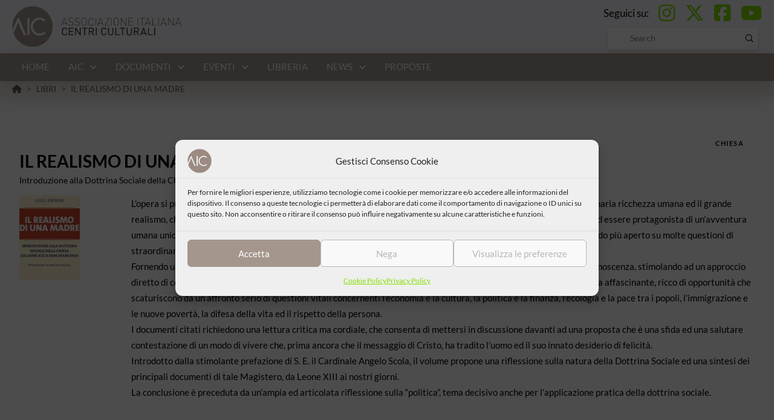

--- FILE ---
content_type: text/html; charset=UTF-8
request_url: https://centriculturali.org/libro/il-realismo-di-una-madre/
body_size: 32347
content:
<!DOCTYPE html><html class="no-js" lang="it-IT"><head><style>:root,::before,::after{--mec-color-skin:#85df00;--mec-color-skin-rgba-1:rgba(133,223,0,.25);--mec-color-skin-rgba-2:rgba(133,223,0,.5);--mec-color-skin-rgba-3:rgba(133,223,0,.75);--mec-color-skin-rgba-4:rgba(133,223,0,.11);--mec-container-normal-width:1196px;--mec-container-large-width:1690px;--mec-title-color-hover:#85df00;--mec-fes-main-color:#40d9f1;--mec-fes-main-color-rgba-1:rgba(64, 217, 241, 0.12);--mec-fes-main-color-rgba-2:rgba(64, 217, 241, 0.23);--mec-fes-main-color-rgba-3:rgba(64, 217, 241, 0.03);--mec-fes-main-color-rgba-4:rgba(64, 217, 241, 0.3);--mec-fes-main-color-rgba-5:rgb(64 217 241 / 7%);--mec-fes-main-color-rgba-6:rgba(64, 217, 241, 0.2);--mec-fluent-main-color:#ade7ff;--mec-fluent-main-color-rgba-1:rgba(173, 231, 255, 0.3);--mec-fluent-main-color-rgba-2:rgba(173, 231, 255, 0.8);--mec-fluent-main-color-rgba-3:rgba(173, 231, 255, 0.1);--mec-fluent-main-color-rgba-4:rgba(173, 231, 255, 0.2);--mec-fluent-main-color-rgba-5:rgba(173, 231, 255, 0.7);--mec-fluent-main-color-rgba-6:rgba(173, 231, 255, 0.7);--mec-fluent-bold-color:#00acf8;--mec-fluent-bg-hover-color:#ebf9ff;--mec-fluent-bg-color:#f5f7f8;--mec-fluent-second-bg-color:#d6eef9}.mec-wrap,.mec-wrap div:not([class^="elementor-"]),.lity-container,.mec-wrap h1,.mec-wrap h2,.mec-wrap h3,.mec-wrap h4,.mec-wrap h5,.mec-wrap h6,.entry-content .mec-wrap h1,.entry-content .mec-wrap h2,.entry-content .mec-wrap h3,.entry-content .mec-wrap h4,.entry-content .mec-wrap h5,.entry-content .mec-wrap h6,.mec-wrap .mec-totalcal-box input[type="submit"],.mec-wrap .mec-totalcal-box .mec-totalcal-view span,.mec-agenda-event-title a,.lity-content .mec-events-meta-group-booking select,.lity-content .mec-book-ticket-variation h5,.lity-content .mec-events-meta-group-booking input[type="number"],.lity-content .mec-events-meta-group-booking input[type="text"],.lity-content .mec-events-meta-group-booking input[type="email"],.mec-organizer-item a,.mec-single-event .mec-events-meta-group-booking ul.mec-book-tickets-container li.mec-book-ticket-container label{font-family:"Montserrat",-apple-system,BlinkMacSystemFont,"Segoe UI",Roboto,sans-serif}.mec-event-content p,.mec-search-bar-result .mec-event-detail{font-family:Roboto,sans-serif}.mec-wrap .mec-totalcal-box input,.mec-wrap .mec-totalcal-box select,.mec-checkboxes-search .mec-searchbar-category-wrap,.mec-wrap .mec-totalcal-box .mec-totalcal-view span{font-family:"Roboto",Helvetica,Arial,sans-serif}.mec-event-grid-modern .event-grid-modern-head .mec-event-day,.mec-event-list-minimal .mec-time-details,.mec-event-list-minimal .mec-event-detail,.mec-event-list-modern .mec-event-detail,.mec-event-grid-minimal .mec-time-details,.mec-event-grid-minimal .mec-event-detail,.mec-event-grid-simple .mec-event-detail,.mec-event-cover-modern .mec-event-place,.mec-event-cover-clean .mec-event-place,.mec-calendar .mec-event-article .mec-localtime-details div,.mec-calendar .mec-event-article .mec-event-detail,.mec-calendar.mec-calendar-daily .mec-calendar-d-top h2,.mec-calendar.mec-calendar-daily .mec-calendar-d-top h3,.mec-toggle-item-col .mec-event-day,.mec-weather-summary-temp{font-family:"Roboto",sans-serif}.mec-fes-form,.mec-fes-list,.mec-fes-form input,.mec-event-date .mec-tooltip .box,.mec-event-status .mec-tooltip .box,.ui-datepicker.ui-widget,.mec-fes-form button[type="submit"].mec-fes-sub-button,.mec-wrap .mec-timeline-events-container p,.mec-wrap .mec-timeline-events-container h4,.mec-wrap .mec-timeline-events-container div,.mec-wrap .mec-timeline-events-container a,.mec-wrap .mec-timeline-events-container span{font-family:-apple-system,BlinkMacSystemFont,"Segoe UI",Roboto,sans-serif!important}</style><meta charset="UTF-8"><meta name="viewport" content="width=device-width, initial-scale=1.0"><link rel="pingback" href="https://centriculturali.org/xmlrpc.php"><meta name='robots' content='index, follow, max-image-preview:large, max-snippet:-1, max-video-preview:-1' /><title>IL REALISMO DI UNA MADRE - AIC</title><link rel="canonical" href="https://centriculturali.org/libro/il-realismo-di-una-madre/" /><meta property="og:locale" content="it_IT" /><meta property="og:type" content="article" /><meta property="og:title" content="IL REALISMO DI UNA MADRE - AIC" /><meta property="og:description" content="L’opera si presenta come invito ad un incontro con il Magistero sociale della Chiesa, di cui vuole evidenziare la straordinaria ricchezza umana ed il grande realismo, che lo fanno essere una continua pro-vocazione alla libertà di ogni uomo, credente o meno che sia, chiamato ad essere protagonista di un’avventura umana unica ed irripetibile. Proprio per questo esso merita di essere ... Read More" /><meta property="og:url" content="https://centriculturali.org/libro/il-realismo-di-una-madre/" /><meta property="og:site_name" content="AIC" /><meta property="article:publisher" content="https://www.facebook.com/centriculturali/" /><meta property="og:image" content="https://centriculturali.org/wp-content/uploads/2023/10/3177.png" /><meta property="og:image:width" content="100" /><meta property="og:image:height" content="140" /><meta property="og:image:type" content="image/png" /><meta name="twitter:card" content="summary_large_image" /><meta name="twitter:site" content="@centriculturali" /><meta name="twitter:label1" content="Tempo di lettura stimato" /><meta name="twitter:data1" content="1 minuto" /> <script type="application/ld+json" class="yoast-schema-graph">{"@context":"https://schema.org","@graph":[{"@type":"WebPage","@id":"https://centriculturali.org/libro/il-realismo-di-una-madre/","url":"https://centriculturali.org/libro/il-realismo-di-una-madre/","name":"IL REALISMO DI UNA MADRE - AIC","isPartOf":{"@id":"https://centriculturali.org/#website"},"primaryImageOfPage":{"@id":"https://centriculturali.org/libro/il-realismo-di-una-madre/#primaryimage"},"image":{"@id":"https://centriculturali.org/libro/il-realismo-di-una-madre/#primaryimage"},"thumbnailUrl":"https://centriculturali.org/wp-content/uploads/2023/10/3177.png","datePublished":"2014-03-19T22:00:00+00:00","breadcrumb":{"@id":"https://centriculturali.org/libro/il-realismo-di-una-madre/#breadcrumb"},"inLanguage":"it-IT","potentialAction":[{"@type":"ReadAction","target":["https://centriculturali.org/libro/il-realismo-di-una-madre/"]}]},{"@type":"ImageObject","inLanguage":"it-IT","@id":"https://centriculturali.org/libro/il-realismo-di-una-madre/#primaryimage","url":"https://centriculturali.org/wp-content/uploads/2023/10/3177.png","contentUrl":"https://centriculturali.org/wp-content/uploads/2023/10/3177.png","width":100,"height":140},{"@type":"BreadcrumbList","@id":"https://centriculturali.org/libro/il-realismo-di-una-madre/#breadcrumb","itemListElement":[{"@type":"ListItem","position":1,"name":"Home","item":"https://centriculturali.org/"},{"@type":"ListItem","position":2,"name":"Libri","item":"https://centriculturali.org/libro/"},{"@type":"ListItem","position":3,"name":"IL REALISMO DI UNA MADRE"}]},{"@type":"WebSite","@id":"https://centriculturali.org/#website","url":"https://centriculturali.org/","name":"AIC","description":"Associazione Italiana Centri Culturali","publisher":{"@id":"https://centriculturali.org/#organization"},"potentialAction":[{"@type":"SearchAction","target":{"@type":"EntryPoint","urlTemplate":"https://centriculturali.org/?s={search_term_string}"},"query-input":{"@type":"PropertyValueSpecification","valueRequired":true,"valueName":"search_term_string"}}],"inLanguage":"it-IT"},{"@type":"Organization","@id":"https://centriculturali.org/#organization","name":"Associazione Italiana Centri Culturali","url":"https://centriculturali.org/","logo":{"@type":"ImageObject","inLanguage":"it-IT","@id":"https://centriculturali.org/#/schema/logo/image/","url":"https://centriculturali.org/wp-content/uploads/2022/04/logo-AIC.png","contentUrl":"https://centriculturali.org/wp-content/uploads/2022/04/logo-AIC.png","width":400,"height":105,"caption":"Associazione Italiana Centri Culturali"},"image":{"@id":"https://centriculturali.org/#/schema/logo/image/"},"sameAs":["https://www.facebook.com/centriculturali/","https://x.com/centriculturali","https://www.instagram.com/centriculturali/","https://www.youtube.com/channel/UCLIcpBiPCgASbirKfYESqWw"]}]}</script> <link rel='dns-prefetch' href='//www.googletagmanager.com' /><link rel="alternate" type="application/rss+xml" title="AIC &raquo; Feed" href="https://centriculturali.org/feed/" /><link rel="alternate" type="application/rss+xml" title="AIC &raquo; Feed dei commenti" href="https://centriculturali.org/comments/feed/" /><link rel="alternate" title="oEmbed (JSON)" type="application/json+oembed" href="https://centriculturali.org/wp-json/oembed/1.0/embed?url=https%3A%2F%2Fcentriculturali.org%2Flibro%2Fil-realismo-di-una-madre%2F" /><link rel="alternate" title="oEmbed (XML)" type="text/xml+oembed" href="https://centriculturali.org/wp-json/oembed/1.0/embed?url=https%3A%2F%2Fcentriculturali.org%2Flibro%2Fil-realismo-di-una-madre%2F&#038;format=xml" /><style id='wp-img-auto-sizes-contain-inline-css' type='text/css'>img:is([sizes=auto i],[sizes^="auto," i]){contain-intrinsic-size:3000px 1500px}</style><link data-optimized="1" rel='stylesheet' id='mec-select2-style-css' href='https://centriculturali.org/wp-content/litespeed/css/1752e26db8e752c5d9fd329fcc76f658.css?ver=ce273' type='text/css' media='all' /><link data-optimized="1" rel='stylesheet' id='mec-font-icons-css' href='https://centriculturali.org/wp-content/litespeed/css/d153ca30e69fdcc3c90c3d341456ea35.css?ver=ca6f5' type='text/css' media='all' /><link data-optimized="1" rel='stylesheet' id='mec-frontend-style-css' href='https://centriculturali.org/wp-content/litespeed/css/259168ba41db84937122465f701e3dfa.css?ver=9bc58' type='text/css' media='all' /><link data-optimized="1" rel='stylesheet' id='mec-tooltip-style-css' href='https://centriculturali.org/wp-content/litespeed/css/909382c1ae71056980c09a6f45d5ac5d.css?ver=0553b' type='text/css' media='all' /><link data-optimized="1" rel='stylesheet' id='mec-tooltip-shadow-style-css' href='https://centriculturali.org/wp-content/litespeed/css/a59ac4556de9ef2e386ff2212149f5c7.css?ver=a95cf' type='text/css' media='all' /><link data-optimized="1" rel='stylesheet' id='featherlight-css' href='https://centriculturali.org/wp-content/litespeed/css/6708fd6c733e74d46092df340cf48705.css?ver=e7235' type='text/css' media='all' /><link data-optimized="1" rel='stylesheet' id='mec-lity-style-css' href='https://centriculturali.org/wp-content/litespeed/css/0b77142acf9e7c27128f84f3da8b6901.css?ver=770f9' type='text/css' media='all' /><link data-optimized="1" rel='stylesheet' id='mec-general-calendar-style-css' href='https://centriculturali.org/wp-content/litespeed/css/f6aed6061922832edcb0098295eb950f.css?ver=7f981' type='text/css' media='all' /><style id='wp-emoji-styles-inline-css' type='text/css'>img.wp-smiley,img.emoji{display:inline!important;border:none!important;box-shadow:none!important;height:1em!important;width:1em!important;margin:0 0.07em!important;vertical-align:-0.1em!important;background:none!important;padding:0!important}</style><link data-optimized="1" rel='stylesheet' id='wp-block-library-css' href='https://centriculturali.org/wp-content/litespeed/css/dd0fe270c3a969b9ac72df63e98222a5.css?ver=85c74' type='text/css' media='all' /><style id='global-styles-inline-css' type='text/css'>:root{--wp--preset--aspect-ratio--square:1;--wp--preset--aspect-ratio--4-3:4/3;--wp--preset--aspect-ratio--3-4:3/4;--wp--preset--aspect-ratio--3-2:3/2;--wp--preset--aspect-ratio--2-3:2/3;--wp--preset--aspect-ratio--16-9:16/9;--wp--preset--aspect-ratio--9-16:9/16;--wp--preset--color--black:#000000;--wp--preset--color--cyan-bluish-gray:#abb8c3;--wp--preset--color--white:#ffffff;--wp--preset--color--pale-pink:#f78da7;--wp--preset--color--vivid-red:#cf2e2e;--wp--preset--color--luminous-vivid-orange:#ff6900;--wp--preset--color--luminous-vivid-amber:#fcb900;--wp--preset--color--light-green-cyan:#7bdcb5;--wp--preset--color--vivid-green-cyan:#00d084;--wp--preset--color--pale-cyan-blue:#8ed1fc;--wp--preset--color--vivid-cyan-blue:#0693e3;--wp--preset--color--vivid-purple:#9b51e0;--wp--preset--gradient--vivid-cyan-blue-to-vivid-purple:linear-gradient(135deg,rgb(6,147,227) 0%,rgb(155,81,224) 100%);--wp--preset--gradient--light-green-cyan-to-vivid-green-cyan:linear-gradient(135deg,rgb(122,220,180) 0%,rgb(0,208,130) 100%);--wp--preset--gradient--luminous-vivid-amber-to-luminous-vivid-orange:linear-gradient(135deg,rgb(252,185,0) 0%,rgb(255,105,0) 100%);--wp--preset--gradient--luminous-vivid-orange-to-vivid-red:linear-gradient(135deg,rgb(255,105,0) 0%,rgb(207,46,46) 100%);--wp--preset--gradient--very-light-gray-to-cyan-bluish-gray:linear-gradient(135deg,rgb(238,238,238) 0%,rgb(169,184,195) 100%);--wp--preset--gradient--cool-to-warm-spectrum:linear-gradient(135deg,rgb(74,234,220) 0%,rgb(151,120,209) 20%,rgb(207,42,186) 40%,rgb(238,44,130) 60%,rgb(251,105,98) 80%,rgb(254,248,76) 100%);--wp--preset--gradient--blush-light-purple:linear-gradient(135deg,rgb(255,206,236) 0%,rgb(152,150,240) 100%);--wp--preset--gradient--blush-bordeaux:linear-gradient(135deg,rgb(254,205,165) 0%,rgb(254,45,45) 50%,rgb(107,0,62) 100%);--wp--preset--gradient--luminous-dusk:linear-gradient(135deg,rgb(255,203,112) 0%,rgb(199,81,192) 50%,rgb(65,88,208) 100%);--wp--preset--gradient--pale-ocean:linear-gradient(135deg,rgb(255,245,203) 0%,rgb(182,227,212) 50%,rgb(51,167,181) 100%);--wp--preset--gradient--electric-grass:linear-gradient(135deg,rgb(202,248,128) 0%,rgb(113,206,126) 100%);--wp--preset--gradient--midnight:linear-gradient(135deg,rgb(2,3,129) 0%,rgb(40,116,252) 100%);--wp--preset--font-size--small:13px;--wp--preset--font-size--medium:20px;--wp--preset--font-size--large:36px;--wp--preset--font-size--x-large:42px;--wp--preset--spacing--20:0.44rem;--wp--preset--spacing--30:0.67rem;--wp--preset--spacing--40:1rem;--wp--preset--spacing--50:1.5rem;--wp--preset--spacing--60:2.25rem;--wp--preset--spacing--70:3.38rem;--wp--preset--spacing--80:5.06rem;--wp--preset--shadow--natural:6px 6px 9px rgba(0, 0, 0, 0.2);--wp--preset--shadow--deep:12px 12px 50px rgba(0, 0, 0, 0.4);--wp--preset--shadow--sharp:6px 6px 0px rgba(0, 0, 0, 0.2);--wp--preset--shadow--outlined:6px 6px 0px -3px rgb(255, 255, 255), 6px 6px rgb(0, 0, 0);--wp--preset--shadow--crisp:6px 6px 0px rgb(0, 0, 0)}:where(.is-layout-flex){gap:.5em}:where(.is-layout-grid){gap:.5em}body .is-layout-flex{display:flex}.is-layout-flex{flex-wrap:wrap;align-items:center}.is-layout-flex>:is(*,div){margin:0}body .is-layout-grid{display:grid}.is-layout-grid>:is(*,div){margin:0}:where(.wp-block-columns.is-layout-flex){gap:2em}:where(.wp-block-columns.is-layout-grid){gap:2em}:where(.wp-block-post-template.is-layout-flex){gap:1.25em}:where(.wp-block-post-template.is-layout-grid){gap:1.25em}.has-black-color{color:var(--wp--preset--color--black)!important}.has-cyan-bluish-gray-color{color:var(--wp--preset--color--cyan-bluish-gray)!important}.has-white-color{color:var(--wp--preset--color--white)!important}.has-pale-pink-color{color:var(--wp--preset--color--pale-pink)!important}.has-vivid-red-color{color:var(--wp--preset--color--vivid-red)!important}.has-luminous-vivid-orange-color{color:var(--wp--preset--color--luminous-vivid-orange)!important}.has-luminous-vivid-amber-color{color:var(--wp--preset--color--luminous-vivid-amber)!important}.has-light-green-cyan-color{color:var(--wp--preset--color--light-green-cyan)!important}.has-vivid-green-cyan-color{color:var(--wp--preset--color--vivid-green-cyan)!important}.has-pale-cyan-blue-color{color:var(--wp--preset--color--pale-cyan-blue)!important}.has-vivid-cyan-blue-color{color:var(--wp--preset--color--vivid-cyan-blue)!important}.has-vivid-purple-color{color:var(--wp--preset--color--vivid-purple)!important}.has-black-background-color{background-color:var(--wp--preset--color--black)!important}.has-cyan-bluish-gray-background-color{background-color:var(--wp--preset--color--cyan-bluish-gray)!important}.has-white-background-color{background-color:var(--wp--preset--color--white)!important}.has-pale-pink-background-color{background-color:var(--wp--preset--color--pale-pink)!important}.has-vivid-red-background-color{background-color:var(--wp--preset--color--vivid-red)!important}.has-luminous-vivid-orange-background-color{background-color:var(--wp--preset--color--luminous-vivid-orange)!important}.has-luminous-vivid-amber-background-color{background-color:var(--wp--preset--color--luminous-vivid-amber)!important}.has-light-green-cyan-background-color{background-color:var(--wp--preset--color--light-green-cyan)!important}.has-vivid-green-cyan-background-color{background-color:var(--wp--preset--color--vivid-green-cyan)!important}.has-pale-cyan-blue-background-color{background-color:var(--wp--preset--color--pale-cyan-blue)!important}.has-vivid-cyan-blue-background-color{background-color:var(--wp--preset--color--vivid-cyan-blue)!important}.has-vivid-purple-background-color{background-color:var(--wp--preset--color--vivid-purple)!important}.has-black-border-color{border-color:var(--wp--preset--color--black)!important}.has-cyan-bluish-gray-border-color{border-color:var(--wp--preset--color--cyan-bluish-gray)!important}.has-white-border-color{border-color:var(--wp--preset--color--white)!important}.has-pale-pink-border-color{border-color:var(--wp--preset--color--pale-pink)!important}.has-vivid-red-border-color{border-color:var(--wp--preset--color--vivid-red)!important}.has-luminous-vivid-orange-border-color{border-color:var(--wp--preset--color--luminous-vivid-orange)!important}.has-luminous-vivid-amber-border-color{border-color:var(--wp--preset--color--luminous-vivid-amber)!important}.has-light-green-cyan-border-color{border-color:var(--wp--preset--color--light-green-cyan)!important}.has-vivid-green-cyan-border-color{border-color:var(--wp--preset--color--vivid-green-cyan)!important}.has-pale-cyan-blue-border-color{border-color:var(--wp--preset--color--pale-cyan-blue)!important}.has-vivid-cyan-blue-border-color{border-color:var(--wp--preset--color--vivid-cyan-blue)!important}.has-vivid-purple-border-color{border-color:var(--wp--preset--color--vivid-purple)!important}.has-vivid-cyan-blue-to-vivid-purple-gradient-background{background:var(--wp--preset--gradient--vivid-cyan-blue-to-vivid-purple)!important}.has-light-green-cyan-to-vivid-green-cyan-gradient-background{background:var(--wp--preset--gradient--light-green-cyan-to-vivid-green-cyan)!important}.has-luminous-vivid-amber-to-luminous-vivid-orange-gradient-background{background:var(--wp--preset--gradient--luminous-vivid-amber-to-luminous-vivid-orange)!important}.has-luminous-vivid-orange-to-vivid-red-gradient-background{background:var(--wp--preset--gradient--luminous-vivid-orange-to-vivid-red)!important}.has-very-light-gray-to-cyan-bluish-gray-gradient-background{background:var(--wp--preset--gradient--very-light-gray-to-cyan-bluish-gray)!important}.has-cool-to-warm-spectrum-gradient-background{background:var(--wp--preset--gradient--cool-to-warm-spectrum)!important}.has-blush-light-purple-gradient-background{background:var(--wp--preset--gradient--blush-light-purple)!important}.has-blush-bordeaux-gradient-background{background:var(--wp--preset--gradient--blush-bordeaux)!important}.has-luminous-dusk-gradient-background{background:var(--wp--preset--gradient--luminous-dusk)!important}.has-pale-ocean-gradient-background{background:var(--wp--preset--gradient--pale-ocean)!important}.has-electric-grass-gradient-background{background:var(--wp--preset--gradient--electric-grass)!important}.has-midnight-gradient-background{background:var(--wp--preset--gradient--midnight)!important}.has-small-font-size{font-size:var(--wp--preset--font-size--small)!important}.has-medium-font-size{font-size:var(--wp--preset--font-size--medium)!important}.has-large-font-size{font-size:var(--wp--preset--font-size--large)!important}.has-x-large-font-size{font-size:var(--wp--preset--font-size--x-large)!important}</style><style id='classic-theme-styles-inline-css' type='text/css'>/*! This file is auto-generated */
.wp-block-button__link{color:#fff;background-color:#32373c;border-radius:9999px;box-shadow:none;text-decoration:none;padding:calc(.667em + 2px) calc(1.333em + 2px);font-size:1.125em}.wp-block-file__button{background:#32373c;color:#fff;text-decoration:none}</style><link data-optimized="1" rel='stylesheet' id='cmplz-general-css' href='https://centriculturali.org/wp-content/litespeed/css/742286ae0093525055bb91df10a9ae9f.css?ver=c3803' type='text/css' media='all' /><link data-optimized="1" rel='stylesheet' id='x-stack-css' href='https://centriculturali.org/wp-content/litespeed/css/2aad46aecd33f04714f3f1dfdc40a9dd.css?ver=8a5d8' type='text/css' media='all' /><link data-optimized="1" rel='stylesheet' id='x-child-css' href='https://centriculturali.org/wp-content/litespeed/css/1aef1049fedc6a9a9ac0ee262704d7e4.css?ver=13dc6' type='text/css' media='all' /><style id='cs-inline-css' type='text/css'>@media (min-width:1200px){.x-hide-xl{display:none!important}}@media (min-width:979px) and (max-width:1199px){.x-hide-lg{display:none!important}}@media (min-width:767px) and (max-width:978px){.x-hide-md{display:none!important}}@media (min-width:480px) and (max-width:766px){.x-hide-sm{display:none!important}}@media (max-width:479px){.x-hide-xs{display:none!important}}a,h1 a:hover,h2 a:hover,h3 a:hover,h4 a:hover,h5 a:hover,h6 a:hover,.x-breadcrumb-wrap a:hover,.widget ul li a:hover,.widget ol li a:hover,.widget.widget_text ul li a,.widget.widget_text ol li a,.widget_nav_menu .current-menu-item>a,.x-accordion-heading .x-accordion-toggle:hover,.x-comment-author a:hover,.x-comment-time:hover,.x-recent-posts a:hover .h-recent-posts{color:#a4968c}a:hover,.widget.widget_text ul li a:hover,.widget.widget_text ol li a:hover,.x-twitter-widget ul li a:hover{color:#85df00}.rev_slider_wrapper,a.x-img-thumbnail:hover,.x-slider-container.below,.page-template-template-blank-3-php .x-slider-container.above,.page-template-template-blank-6-php .x-slider-container.above{border-color:#a4968c}.entry-thumb:before,.x-pagination span.current,.woocommerce-pagination span[aria-current],.flex-direction-nav a,.flex-control-nav a:hover,.flex-control-nav a.flex-active,.mejs-time-current,.x-dropcap,.x-skill-bar .bar,.x-pricing-column.featured h2,.h-comments-title small,.x-entry-share .x-share:hover,.x-highlight,.x-recent-posts .x-recent-posts-img:after{background-color:#a4968c}.x-nav-tabs>.active>a,.x-nav-tabs>.active>a:hover{box-shadow:inset 0 3px 0 0 #a4968c}.x-main{width:calc(78% - 2.463055%)}.x-sidebar{width:calc(100% - 2.463055% - 78%)}.x-comment-author,.x-comment-time,.comment-form-author label,.comment-form-email label,.comment-form-url label,.comment-form-rating label,.comment-form-comment label,.widget_calendar #wp-calendar caption,.widget.widget_rss li .rsswidget{font-family:"Lato",sans-serif;font-weight:700}.p-landmark-sub,.p-meta,input,button,select,textarea{font-family:"Lato",sans-serif}.widget ul li a,.widget ol li a,.x-comment-time{color:#000}.widget_text ol li a,.widget_text ul li a{color:#a4968c}.widget_text ol li a:hover,.widget_text ul li a:hover{color:#85df00}.comment-form-author label,.comment-form-email label,.comment-form-url label,.comment-form-rating label,.comment-form-comment label,.widget_calendar #wp-calendar th,.p-landmark-sub strong,.widget_tag_cloud .tagcloud a:hover,.widget_tag_cloud .tagcloud a:active,.entry-footer a:hover,.entry-footer a:active,.x-breadcrumbs .current,.x-comment-author,.x-comment-author a{color:#272727}.widget_calendar #wp-calendar th{border-color:#272727}.h-feature-headline span i{background-color:#272727}html{font-size:14px}@media (min-width:479px){html{font-size:14px}}@media (min-width:766px){html{font-size:14px}}@media (min-width:978px){html{font-size:14px}}@media (min-width:1199px){html{font-size:14px}}body{font-style:normal;font-weight:400;color:#000;background-color:#fff}.w-b{font-weight:400!important}h1,h2,h3,h4,h5,h6,.h1,.h2,.h3,.h4,.h5,.h6,.x-text-headline{font-family:"Lato",sans-serif;font-style:normal;font-weight:700}h1,.h1{letter-spacing:-.035em}h2,.h2{letter-spacing:-.035em}h3,.h3{letter-spacing:-.035em}h4,.h4{letter-spacing:-.035em}h5,.h5{letter-spacing:-.035em}h6,.h6{letter-spacing:-.035em}.w-h{font-weight:700!important}.x-container.width{width:95%}.x-container.max{max-width:1300px}.x-bar-content.x-container.width{flex-basis:95%}.x-main.full{float:none;clear:both;display:block;width:auto}@media (max-width:978.98px){.x-main.full,.x-main.left,.x-main.right,.x-sidebar.left,.x-sidebar.right{float:none;display:block;width:auto!important}}.entry-header,.entry-content{font-size:1.1rem}body,input,button,select,textarea{font-family:"Lato",sans-serif}h1,h2,h3,h4,h5,h6,.h1,.h2,.h3,.h4,.h5,.h6,h1 a,h2 a,h3 a,h4 a,h5 a,h6 a,.h1 a,.h2 a,.h3 a,.h4 a,.h5 a,.h6 a,blockquote{color:#272727}.cfc-h-tx{color:#272727!important}.cfc-h-bd{border-color:#272727!important}.cfc-h-bg{background-color:#272727!important}.cfc-b-tx{color:#000000!important}.cfc-b-bd{border-color:#000000!important}.cfc-b-bg{background-color:#000000!important}.x-btn,.button,[type="submit"]{color:#fff;border-color:#a4968c;background-color:#a4968c;text-shadow:0 .075em .075em rgb(0 0 0 / .5);border-radius:.25em}.x-btn:hover,.button:hover,[type="submit"]:hover{color:#fff;border-color:#85df00;background-color:#85df00;text-shadow:0 .075em .075em rgb(0 0 0 / .5)}.x-btn.x-btn-real,.x-btn.x-btn-real:hover{margin-bottom:.25em;text-shadow:0 .075em .075em rgb(0 0 0 / .65)}.x-btn.x-btn-real{box-shadow:0 .25em 0 0 #a71000,0 4px 9px rgb(0 0 0 / .75)}.x-btn.x-btn-real:hover{box-shadow:0 .25em 0 0 #a71000,0 4px 9px rgb(0 0 0 / .75)}.x-btn.x-btn-flat,.x-btn.x-btn-flat:hover{margin-bottom:0;text-shadow:0 .075em .075em rgb(0 0 0 / .65);box-shadow:none}.x-btn.x-btn-transparent,.x-btn.x-btn-transparent:hover{margin-bottom:0;border-width:3px;text-shadow:none;text-transform:uppercase;background-color:#fff0;box-shadow:none}.bg .mejs-container,.x-video .mejs-container{position:unset!important}@font-face{font-family:'FontAwesomePro';font-style:normal;font-weight:900;font-display:block;src:url(https://centriculturali.org/wp-content/themes/pro/cornerstone/assets/fonts/fa-solid-900.woff2?ver=6.7.2) format('woff2'),url(https://centriculturali.org/wp-content/themes/pro/cornerstone/assets/fonts/fa-solid-900.ttf?ver=6.7.2) format('truetype')}[data-x-fa-pro-icon]{font-family:"FontAwesomePro"!important}[data-x-fa-pro-icon]:before{content:attr(data-x-fa-pro-icon)}[data-x-icon],[data-x-icon-o],[data-x-icon-l],[data-x-icon-s],[data-x-icon-b],[data-x-icon-sr],[data-x-icon-ss],[data-x-icon-sl],[data-x-fa-pro-icon],[class*="cs-fa-"]{display:inline-flex;font-style:normal;font-weight:400;text-decoration:inherit;text-rendering:auto;-webkit-font-smoothing:antialiased;-moz-osx-font-smoothing:grayscale}[data-x-icon].left,[data-x-icon-o].left,[data-x-icon-l].left,[data-x-icon-s].left,[data-x-icon-b].left,[data-x-icon-sr].left,[data-x-icon-ss].left,[data-x-icon-sl].left,[data-x-fa-pro-icon].left,[class*="cs-fa-"].left{margin-right:.5em}[data-x-icon].right,[data-x-icon-o].right,[data-x-icon-l].right,[data-x-icon-s].right,[data-x-icon-b].right,[data-x-icon-sr].right,[data-x-icon-ss].right,[data-x-icon-sl].right,[data-x-fa-pro-icon].right,[class*="cs-fa-"].right{margin-left:.5em}[data-x-icon]:before,[data-x-icon-o]:before,[data-x-icon-l]:before,[data-x-icon-s]:before,[data-x-icon-b]:before,[data-x-icon-sr]:before,[data-x-icon-ss]:before,[data-x-icon-sl]:before,[data-x-fa-pro-icon]:before,[class*="cs-fa-"]:before{line-height:1}@font-face{font-family:'FontAwesome';font-style:normal;font-weight:900;font-display:block;src:url(https://centriculturali.org/wp-content/themes/pro/cornerstone/assets/fonts/fa-solid-900.woff2?ver=6.7.2) format('woff2'),url(https://centriculturali.org/wp-content/themes/pro/cornerstone/assets/fonts/fa-solid-900.ttf?ver=6.7.2) format('truetype')}[data-x-icon],[data-x-icon-s],[data-x-icon][class*="cs-fa-"]{font-family:"FontAwesome"!important;font-weight:900}[data-x-icon]:before,[data-x-icon][class*="cs-fa-"]:before{content:attr(data-x-icon)}[data-x-icon-s]:before{content:attr(data-x-icon-s)}@font-face{font-family:'FontAwesomeRegular';font-style:normal;font-weight:400;font-display:block;src:url(https://centriculturali.org/wp-content/themes/pro/cornerstone/assets/fonts/fa-regular-400.woff2?ver=6.7.2) format('woff2'),url(https://centriculturali.org/wp-content/themes/pro/cornerstone/assets/fonts/fa-regular-400.ttf?ver=6.7.2) format('truetype')}@font-face{font-family:'FontAwesomePro';font-style:normal;font-weight:400;font-display:block;src:url(https://centriculturali.org/wp-content/themes/pro/cornerstone/assets/fonts/fa-regular-400.woff2?ver=6.7.2) format('woff2'),url(https://centriculturali.org/wp-content/themes/pro/cornerstone/assets/fonts/fa-regular-400.ttf?ver=6.7.2) format('truetype')}[data-x-icon-o]{font-family:"FontAwesomeRegular"!important}[data-x-icon-o]:before{content:attr(data-x-icon-o)}@font-face{font-family:'FontAwesomeLight';font-style:normal;font-weight:300;font-display:block;src:url(https://centriculturali.org/wp-content/themes/pro/cornerstone/assets/fonts/fa-light-300.woff2?ver=6.7.2) format('woff2'),url(https://centriculturali.org/wp-content/themes/pro/cornerstone/assets/fonts/fa-light-300.ttf?ver=6.7.2) format('truetype')}@font-face{font-family:'FontAwesomePro';font-style:normal;font-weight:300;font-display:block;src:url(https://centriculturali.org/wp-content/themes/pro/cornerstone/assets/fonts/fa-light-300.woff2?ver=6.7.2) format('woff2'),url(https://centriculturali.org/wp-content/themes/pro/cornerstone/assets/fonts/fa-light-300.ttf?ver=6.7.2) format('truetype')}[data-x-icon-l]{font-family:"FontAwesomeLight"!important;font-weight:300}[data-x-icon-l]:before{content:attr(data-x-icon-l)}@font-face{font-family:'FontAwesomeBrands';font-style:normal;font-weight:400;font-display:block;src:url(https://centriculturali.org/wp-content/themes/pro/cornerstone/assets/fonts/fa-brands-400.woff2?ver=6.7.2) format('woff2'),url(https://centriculturali.org/wp-content/themes/pro/cornerstone/assets/fonts/fa-brands-400.ttf?ver=6.7.2) format('truetype')}[data-x-icon-b]{font-family:"FontAwesomeBrands"!important}[data-x-icon-b]:before{content:attr(data-x-icon-b)}.widget.widget_rss li .rsswidget:before{content:"\f35d";padding-right:.4em;font-family:"FontAwesome"}.mbyg-0.x-section{margin-top:0;margin-right:0;margin-bottom:0;margin-left:0;border-top-width:0;border-right-width:0;border-bottom-width:0;border-left-width:0;padding-top:65px;padding-right:0;padding-bottom:65px;padding-left:0;z-index:auto}.mbyg-1{transition-duration:222ms}.mbyg-1 .x-anchor-text-primary{transition-duration:222ms}.mbyg-1 .x-anchor-text-secondary{transition-duration:222ms}.mbyg-1 .x-graphic-child{transition-duration:222ms}.mbyg-2{opacity:0}.mbyg-3.x-row{z-index:auto;margin-right:auto;margin-left:auto}.mbyg-3>.x-row-inner{flex-direction:row}.mbyg-4.x-row{border-top-width:0;border-right-width:0;border-bottom-width:0;border-left-width:0;padding-top:1px;padding-right:1px;padding-bottom:1px;padding-left:1px}.mbyg-4>.x-row-inner{align-items:stretch;align-content:stretch}.mbyg-5.x-row{font-size:1em}.mbyg-6>.x-row-inner{justify-content:flex-start}.mbyg-7>.x-row-inner{margin-top:calc(((20px / 2) + 1px) * -1);margin-right:calc(((20px / 2) + 1px) * -1);margin-bottom:calc(((20px / 2) + 1px) * -1);margin-left:calc(((20px / 2) + 1px) * -1)}.mbyg-7>.x-row-inner>*{margin-top:calc(20px / 2);margin-bottom:calc(20px / 2);margin-right:calc(20px / 2);margin-left:calc(20px / 2)}.mbyg-8>.x-row-inner{justify-content:flex-end;margin-top:calc(((0.512em / 2) + 1px) * -1);margin-right:calc(((0em / 2) + 1px) * -1);margin-bottom:calc(((0.512em / 2) + 1px) * -1);margin-left:calc(((0em / 2) + 1px) * -1)}.mbyg-8>.x-row-inner>*{margin-top:calc(0.512em / 2);margin-bottom:calc(0.512em / 2)}.mbyg-9.x-row{margin-top:40px;margin-bottom:0;border-top-width:1px;border-right-width:0;border-bottom-width:0;border-left-width:0;border-top-style:solid;border-right-style:solid;border-bottom-style:solid;border-left-style:solid;border-top-color:#a4968c;border-right-color:#fff0;border-bottom-color:#fff0;border-left-color:#fff0;padding-top:20px;padding-right:0;padding-bottom:0;padding-left:0}.mbyg-9>.x-row-inner{justify-content:center;align-items:baseline;align-content:baseline;margin-top:calc((9px / 2) * -1);margin-right:calc((12px / 2) * -1);margin-bottom:calc((9px / 2) * -1);margin-left:calc((12px / 2) * -1)}.mbyg-9.x-row:hover,.mbyg-9.x-row[class*="active"],[data-x-effect-provider*="colors"]:hover .mbyg-9.x-row{border-top-color:#a4968c;border-right-color:#a4968c;border-bottom-color:#a4968c;border-left-color:#a4968c}.mbyg-9>.x-row-inner>*{margin-right:calc(12px / 2);margin-left:calc(12px / 2)}.mbyg-a>.x-row-inner>*{margin-top:calc(9px / 2);margin-bottom:calc(9px / 2)}.mbyg-b.x-row{font-size:18px}.mbyg-b>.x-row-inner{margin-top:calc(((9px / 2) + 1px) * -1);margin-right:calc(((9px / 2) + 1px) * -1);margin-bottom:calc(((9px / 2) + 1px) * -1);margin-left:calc(((9px / 2) + 1px) * -1)}.mbyg-b>.x-row-inner>*{margin-right:calc(9px / 2);margin-left:calc(9px / 2)}.mbyg-c{--gap:20px}.mbyg-d>.x-row-inner>*:nth-child(1n - 0){flex-basis:calc(100% - clamp(0px,var(--gap),9999px))}.mbyg-e{--gap:0em}.mbyg-e>.x-row-inner>*:nth-child(1n - 0){flex-basis:calc(auto - clamp(0px,var(--gap),9999px))}.mbyg-f>.x-row-inner>*:nth-child(2n - 0){flex-basis:calc(85% - clamp(0px,var(--gap),9999px))}.mbyg-f>.x-row-inner>*:nth-child(2n - 1){flex-basis:calc(15% - clamp(0px,var(--gap),9999px))}.mbyg-g{--gap:12px}.mbyg-g>.x-row-inner>*:nth-child(1n - 0){flex-basis:calc(auto - clamp(0px,var(--gap),9999px))}.mbyg-h{--gap:9px}.mbyg-h>.x-row-inner>*:nth-child(1n - 0){flex-basis:calc(auto - clamp(0px,var(--gap),9999px))}.mbyg-i.x-col{z-index:1;border-top-width:0;border-right-width:0;border-bottom-width:0;border-left-width:0;font-size:1em}.mbyg-j.x-col{display:flex}.mbyg-k.x-col{flex-direction:row;justify-content:flex-start}.mbyg-l.x-col{align-items:center}.mbyg-m.x-col{align-items:flex-start;align-content:flex-start}.mbyg-n.x-col{flex-wrap:wrap}.mbyg-o.x-col{flex-direction:column;justify-content:center;align-content:center}.mbyg-p.x-anchor{border-top-width:0;border-right-width:0;border-bottom-width:0;border-left-width:0}.mbyg-p.x-anchor .x-anchor-content{display:flex;flex-direction:row;justify-content:center;align-items:center}.mbyg-q.x-anchor{font-size:.64em}.mbyg-q.x-anchor .x-anchor-content{padding-top:.409em;padding-right:0em;padding-bottom:.409em;padding-left:0em}.mbyg-q.x-anchor .x-anchor-text-primary{font-family:inherit;font-size:1.2em;font-style:normal;font-weight:700;line-height:1.4;letter-spacing:.135em;margin-right:calc(0.135em * -1);text-transform:uppercase;color:#000}.mbyg-q.x-anchor:hover .x-anchor-text-primary,.mbyg-q.x-anchor[class*="active"] .x-anchor-text-primary,[data-x-effect-provider*="colors"]:hover .mbyg-q.x-anchor .x-anchor-text-primary{color:#85df00}.mbyg-r.x-anchor{font-size:1em}.mbyg-r.x-anchor .x-graphic-icon{font-size:1em;width:auto;color:#a4968c;border-top-width:0;border-right-width:0;border-bottom-width:0;border-left-width:0}.mbyg-s.x-anchor:hover .x-graphic-icon,.mbyg-s.x-anchor[class*="active"] .x-graphic-icon,[data-x-effect-provider*="colors"]:hover .mbyg-s.x-anchor .x-graphic-icon{color:#0073e6}.mbyg-t.x-anchor:hover .x-graphic-icon,.mbyg-t.x-anchor[class*="active"] .x-graphic-icon,[data-x-effect-provider*="colors"]:hover .mbyg-t.x-anchor .x-graphic-icon{color:#000}.mbyg-u.x-anchor:hover .x-graphic-icon,.mbyg-u.x-anchor[class*="active"] .x-graphic-icon,[data-x-effect-provider*="colors"]:hover .mbyg-u.x-anchor .x-graphic-icon{color:#e60000}.mbyg-v.x-anchor:hover .x-graphic-icon,.mbyg-v.x-anchor[class*="active"] .x-graphic-icon,[data-x-effect-provider*="colors"]:hover .mbyg-v.x-anchor .x-graphic-icon{color:#85df00}.mbyg-x.x-text{border-top-width:0;border-right-width:0;border-bottom-width:0;border-left-width:0;font-style:normal;letter-spacing:0em;text-transform:none}.mbyg-x.x-text>:first-child{margin-top:0}.mbyg-x.x-text>:last-child{margin-bottom:0}.mbyg-y.x-text{padding-top:0em;padding-right:.512em;padding-bottom:0em;padding-left:.512em;line-height:1.4;color:rgb(0 0 0 / .33)}.mbyg-z.x-text{font-family:inherit;font-size:1em;font-weight:inherit}.mbyg-10.x-text{margin-top:0em;margin-right:0em;margin-bottom:1em;margin-left:0em;line-height:inherit;color:rgb(0 0 0)}.mbyg-12.x-text{font-family:"Helvetica Neue",Helvetica,Arial,sans-serif;font-size:18px;font-weight:400;line-height:1.5;color:#a4968c}.mbyg-13.x-text{border-top-width:0;border-right-width:0;border-bottom-width:0;border-left-width:0;font-size:1em}.mbyg-13.x-text .x-text-content-text-primary{font-family:inherit;font-size:2em;font-style:normal;font-weight:inherit;line-height:1.4;letter-spacing:0em;text-transform:uppercase;color:rgb(0 0 0)}.mbyg-14.x-image{font-size:1em;border-top-width:0;border-right-width:0;border-bottom-width:0;border-left-width:0}.mbyg-14.x-image img{object-fit:contain;aspect-ratio:auto}@media screen and (max-width:479px){.mbyg-f>.x-row-inner>*:nth-child(1n - 0){flex-basis:calc(100% - clamp(0px,var(--gap),9999px))}}.mb-0.x-bar{height:auto;border-top-width:0;border-right-width:0;border-bottom-width:0;border-left-width:0;font-size:1em;box-shadow:0 3px 25px 0 rgb(0 0 0 / .15)}.mb-0 .x-bar-content{display:flex;flex-direction:row;align-items:center;flex-grow:0;flex-shrink:1;flex-basis:100%;height:auto}.mb-0.x-bar-space{font-size:1em;height:auto}.mb-1.x-bar{padding-top:10px;padding-right:0;padding-bottom:10px;padding-left:0;background-color:#fff}.mb-1 .x-bar-content{justify-content:space-between}.mb-1.x-bar-outer-spacers:after,.mb-1.x-bar-outer-spacers:before{flex-basis:0%;width:0px!important;height:0}.mb-2.x-bar{z-index:9999}.mb-3 .x-bar-content{justify-content:flex-start;max-width:1300px}.mb-3.x-bar-outer-spacers:after,.mb-3.x-bar-outer-spacers:before{flex-basis:20px;width:20px!important;height:20px}.mb-4.x-bar{background-color:#f7f6fb}.mb-4 .x-bar-content{flex-wrap:wrap;align-content:center}.mb-5.x-bar{background-color:#a4968c}.mb-6.x-bar{background-color:#ebe6e1;z-index:9998}.mb-7.x-bar-container{display:flex;flex-basis:auto;border-top-width:0;border-right-width:0;border-bottom-width:0;border-left-width:0;font-size:1em;z-index:auto}.mb-8.x-bar-container{flex-direction:row;align-items:center}.mb-9.x-bar-container{justify-content:center}.mb-a.x-bar-container{flex-grow:1;flex-shrink:0}.mb-c.x-bar-container{justify-content:flex-start}.mb-d.x-bar-container{margin-top:10px;margin-right:0;margin-bottom:10px;margin-left:0}.mb-e.x-bar-container{flex-direction:column;align-items:flex-start}.mb-f.x-bar-container{flex-grow:0;flex-shrink:1}.mb-g.x-bar-container{flex-wrap:wrap;align-content:center}.mb-h.x-bar-container{justify-content:flex-end}.mb-i.x-bar-container{justify-content:space-between}.mb-j.x-row{z-index:auto;margin-right:auto;margin-left:auto;border-top-width:0;border-right-width:0;border-bottom-width:0;border-left-width:0;padding-top:1px;padding-right:1px;padding-bottom:1px;padding-left:1px;font-size:1em}.mb-j>.x-row-inner{flex-direction:row;align-items:stretch;align-content:stretch;margin-top:calc(((20px / 2) + 1px) * -1);margin-right:calc(((20px / 2) + 1px) * -1);margin-bottom:calc(((20px / 2) + 1px) * -1);margin-left:calc(((20px / 2) + 1px) * -1)}.mb-j>.x-row-inner>*{margin-top:calc(20px / 2);margin-bottom:calc(20px / 2);margin-right:calc(20px / 2);margin-left:calc(20px / 2)}.mb-l.x-row{text-align:center}.mb-l>.x-row-inner{justify-content:center}.mb-m>.x-row-inner{justify-content:space-between}.mb-n>.x-row-inner{justify-content:flex-start}.mb-o.x-row{max-width:100%;margin-top:50px;margin-bottom:30px;text-align:left;background-color:#f7f6fb}.mb-p{--gap:20px}.mb-q>.x-row-inner>*:nth-child(1n - 0){flex-basis:calc(100% - clamp(0px,var(--gap),9999px))}.mb-r>.x-row-inner>*:nth-child(1n - 0){flex-basis:calc(100% - clamp(0px,var(--gap),9999px))}.mb-s>.x-row-inner>*:nth-child(1n - 0){flex-basis:calc(100% - clamp(0px,var(--gap),9999px))}.mb-t>.x-row-inner>*:nth-child(1n - 0){flex-basis:calc(100% - clamp(0px,var(--gap),9999px))}.mb-u>.x-row-inner>*:nth-child(1n - 0){flex-basis:calc(100% - clamp(0px,var(--gap),9999px))}.mb-v.x-col{display:flex;justify-content:flex-start;flex-wrap:wrap}.mb-w.x-col{flex-direction:row;align-items:center;align-content:center}.mb-x.x-col{z-index:1;border-top-width:0;border-right-width:0;border-bottom-width:0;border-left-width:0;font-size:1em}.mb-y.x-col{flex-direction:column;align-items:stretch;align-content:stretch}.mb-z.x-col{background-color:#fff0}.mb-10.x-text{margin-top:0em;margin-right:5px;margin-bottom:0em;margin-left:0em;border-top-width:0;border-right-width:0;border-bottom-width:0;border-left-width:0;font-family:inherit;font-size:1.2em;font-style:normal;font-weight:inherit;line-height:1.4;letter-spacing:0em;text-transform:none;color:rgb(0 0 0)}.mb-10.x-text>:first-child{margin-top:0}.mb-10.x-text>:last-child{margin-bottom:0}.mb-11.x-anchor{margin-top:0em;margin-bottom:0em;margin-left:8px;font-size:1.8em}.mb-11.x-anchor .x-graphic-icon{color:#85df00}.mb-11.x-anchor:hover .x-graphic-icon,.mb-11.x-anchor[class*="active"] .x-graphic-icon,[data-x-effect-provider*="colors"]:hover .mb-11.x-anchor .x-graphic-icon{color:#a4968c}.mb-12.x-anchor{margin-right:8px}.mb-13.x-anchor{border-top-width:0;border-right-width:0;border-bottom-width:0;border-left-width:0}.mb-13.x-anchor .x-anchor-content{display:flex;align-items:center}.mb-15.x-anchor{background-color:#fff0}.mb-15.x-anchor .x-graphic-icon{font-size:1.25em;width:auto;border-top-width:0;border-right-width:0;border-bottom-width:0;border-left-width:0}.mb-16.x-anchor .x-anchor-content{flex-direction:row}.mb-17.x-anchor .x-anchor-content{justify-content:center}.mb-18.x-anchor{margin-right:0}.mb-19.x-anchor .x-anchor-text-primary{line-height:1}.mb-1a.x-anchor{font-size:1em}.mb-1a.x-anchor .x-anchor-text{margin-top:5px;margin-bottom:5px;margin-left:5px}.mb-1a.x-anchor .x-anchor-text-primary{font-family:inherit;font-style:normal;font-weight:inherit}.mb-1b.x-anchor{background-color:#fff0}.mb-1b.x-anchor:hover,.mb-1b.x-anchor[class*="active"],[data-x-effect-provider*="colors"]:hover .mb-1b.x-anchor{background-color:rgb(255 255 255 / .55)}.mb-1b.x-anchor .x-anchor-text-primary{font-size:1.1em;color:#fff}.mb-1b.x-anchor:hover .x-anchor-text-primary,.mb-1b.x-anchor[class*="active"] .x-anchor-text-primary,[data-x-effect-provider*="colors"]:hover .mb-1b.x-anchor .x-anchor-text-primary{color:#4c3b33}.mb-1b.x-anchor .x-anchor-sub-indicator{color:#fff}.mb-1b.x-anchor:hover .x-anchor-sub-indicator,.mb-1b.x-anchor[class*="active"] .x-anchor-sub-indicator,[data-x-effect-provider*="colors"]:hover .mb-1b.x-anchor .x-anchor-sub-indicator{color:#4c3b33}.mb-1c.x-anchor .x-anchor-content{padding-top:.75em;padding-bottom:.75em}.mb-1d.x-anchor .x-anchor-content{padding-right:.75em;padding-left:.75em}.mb-1e.x-anchor .x-anchor-text{margin-right:5px}.mb-1f.x-anchor .x-anchor-text-primary{text-transform:uppercase}.mb-1g.x-anchor .x-anchor-sub-indicator{margin-top:5px;margin-right:5px;margin-bottom:5px;margin-left:5px;font-size:1em}.mb-1h.x-anchor .x-anchor-content{justify-content:flex-start}.mb-1h.x-anchor .x-anchor-text-primary{font-size:.9em;color:rgb(0 0 0)}.mb-1h.x-anchor:hover .x-anchor-text-primary,.mb-1h.x-anchor[class*="active"] .x-anchor-text-primary,[data-x-effect-provider*="colors"]:hover .mb-1h.x-anchor .x-anchor-text-primary{color:#85df00}.mb-1h.x-anchor .x-anchor-sub-indicator{color:rgb(0 0 0)}.mb-1h.x-anchor:hover .x-anchor-sub-indicator,.mb-1h.x-anchor[class*="active"] .x-anchor-sub-indicator,[data-x-effect-provider*="colors"]:hover .mb-1h.x-anchor .x-anchor-sub-indicator{color:rgb(0 0 0 / .5)}.mb-1j.x-anchor .x-anchor-text{margin-right:auto}.mb-1k.x-anchor{height:3em}.mb-1k.x-anchor .x-anchor-content{flex-direction:row-reverse;justify-content:flex-end}.mb-1k.x-anchor .x-anchor-text-primary{font-size:1.8em}.mb-1k.x-anchor:hover .x-anchor-text-primary,.mb-1k.x-anchor[class*="active"] .x-anchor-text-primary,[data-x-effect-provider*="colors"]:hover .mb-1k.x-anchor .x-anchor-text-primary{color:rgb(255 255 255 / .5)}.mb-1k.x-anchor .x-graphic{margin-top:5px;margin-right:5px;margin-bottom:5px;margin-left:5px}.mb-1k.x-anchor .x-graphic-icon{color:rgb(0 0 0)}.mb-1k.x-anchor:hover .x-graphic-icon,.mb-1k.x-anchor[class*="active"] .x-graphic-icon,[data-x-effect-provider*="colors"]:hover .mb-1k.x-anchor .x-graphic-icon{color:rgb(0 0 0 / .5)}.mb-1k.x-anchor .x-toggle{color:#f7f6fb}.mb-1k.x-anchor:hover .x-toggle,.mb-1k.x-anchor[class*="active"] .x-toggle,[data-x-effect-provider*="colors"]:hover .mb-1k.x-anchor .x-toggle{color:rgb(255 255 255 / .5)}.mb-1k.x-anchor .x-toggle-burger{width:10em;margin-top:3em;margin-right:0;margin-bottom:3em;margin-left:0;font-size:3px}.mb-1k.x-anchor .x-toggle-burger-bun-t{transform:translate3d(0,calc(3em * -1),0)}.mb-1k.x-anchor .x-toggle-burger-bun-b{transform:translate3d(0,3em,0)}.mb-1l.x-anchor .x-anchor-text-primary{color:#f7f6fb}.mb-1m.x-anchor{margin-top:2px;margin-bottom:2px;margin-left:0;border-top-left-radius:4px;border-top-right-radius:4px;border-bottom-right-radius:4px;border-bottom-left-radius:4px;background-color:#fff0}.mb-1m.x-anchor .x-anchor-content{padding-top:1em;padding-bottom:1em}.mb-1m.x-anchor .x-anchor-text-primary{line-height:.2}.mb-1n.x-anchor .x-anchor-content{padding-right:1.25em;padding-left:1.25em}.mb-1n.x-anchor .x-anchor-text-primary{font-size:1em}.mb-1n.x-anchor .x-anchor-sub-indicator{color:rgb(0 0 0 / .5)}.mb-1n.x-anchor:hover .x-anchor-sub-indicator,.mb-1n.x-anchor[class*="active"] .x-anchor-sub-indicator,[data-x-effect-provider*="colors"]:hover .mb-1n.x-anchor .x-anchor-sub-indicator{color:#000}.mb-1o.x-anchor .x-anchor-text-primary{color:rgb(0 0 0 / .5)}.mb-1o.x-anchor:hover .x-anchor-text-primary,.mb-1o.x-anchor[class*="active"] .x-anchor-text-primary,[data-x-effect-provider*="colors"]:hover .mb-1o.x-anchor .x-anchor-text-primary{color:#000}.mb-1p{width:auto;max-width:none;height:auto;margin-top:8px;margin-right:0em;margin-bottom:0em;margin-left:0em;border-top-width:0;border-right-width:0;border-bottom-width:0;border-left-width:0;font-size:1em;background-color:rgb(255 255 255);box-shadow:0em .15em .5em 0em rgb(0 0 0 / .15)}.mb-1p .x-search-input{order:2;margin-top:0;margin-right:0;margin-bottom:0;margin-left:0;font-family:inherit;font-size:1em;font-style:normal;font-weight:inherit;line-height:1.3;color:rgb(0 0 0 / .5)}.mb-1p.x-search-has-content .x-search-input{color:rgb(0 0 0)}.mb-1p .x-search-btn-submit{order:3;width:1em;height:1em;margin-top:.5em;margin-right:.5em;margin-bottom:.5em;margin-left:.9em;border-top-width:0;border-right-width:0;border-bottom-width:0;border-left-width:0;font-size:1em;color:rgb(0 0 0)}.mb-1p .x-search-btn-clear{order:1;width:2em;height:2em;margin-top:.5em;margin-right:.5em;margin-bottom:.5em;margin-left:.5em;border-top-width:0;border-right-width:0;border-bottom-width:0;border-left-width:0;border-top-left-radius:100em;border-top-right-radius:100em;border-bottom-right-radius:100em;border-bottom-left-radius:100em;color:rgb(255 255 255);font-size:.9em;background-color:rgb(0 0 0 / .25)}.mb-1p .x-search-btn-clear:focus,.mb-1p .x-search-btn-clear:hover{border-top-left-radius:100em;border-top-right-radius:100em;border-bottom-right-radius:100em;border-bottom-left-radius:100em;background-color:rgb(0 0 0 / .3)}.mb-1q.x-image{font-size:1em;border-top-width:0;border-right-width:0;border-bottom-width:0;border-left-width:0}.mb-1q.x-image img{aspect-ratio:auto}.mb-1r.x-image{max-width:300px;margin-top:0;margin-right:20px;margin-bottom:0;margin-left:0;padding-top:0;padding-right:20px;padding-bottom:0;padding-left:0}.mb-1r.x-image img{object-fit:cover}.mb-1s.x-image{max-width:250px;margin-top:10px;margin-right:10px;margin-bottom:10px;margin-left:10px}.mb-1t{font-size:1em}.mb-1u{display:flex;flex-direction:row;justify-content:space-around;align-items:stretch;align-self:stretch;flex-grow:0;flex-shrink:0;flex-basis:auto}.mb-1u>li,.mb-1u>li>a{flex-grow:0;flex-shrink:1;flex-basis:auto}.mb-1v [data-x-toggle-collapse]{transition-duration:300ms;transition-timing-function:cubic-bezier(.40,0,.20,1)}.mb-1w .x-dropdown{width:14em;font-size:16px;border-top-width:0;border-right-width:0;border-bottom-width:0;border-left-width:0;background-color:#fff;box-shadow:0em .15em 2em 0em rgb(0 0 0 / .15);transition-duration:500ms,500ms,0s;transition-timing-function:cubic-bezier(.40,0,.20,1)}.mb-1w .x-dropdown:not(.x-active){transition-delay:0s,0s,500ms}.mb-1x{font-size:16px;transition-duration:500ms}.mb-1x .x-off-canvas-bg{background-color:rgb(247 246 251 / .63);transition-duration:500ms;transition-timing-function:cubic-bezier(.40,0,.20,1)}.mb-1x .x-off-canvas-close{width:calc(1em * 2);height:calc(1em * 2);font-size:1em;color:#fff;transition-duration:0.3s,500ms,500ms;transition-timing-function:ease-in-out,cubic-bezier(.40,0,.20,1),cubic-bezier(.40,0,.20,1)}.mb-1x .x-off-canvas-close:focus,.mb-1x .x-off-canvas-close:hover{color:#2e211c}.mb-1x .x-off-canvas-content{width:100%;max-width:25em;border-top-width:0;border-right-width:0;border-bottom-width:0;border-left-width:0;background-color:rgb(164 150 140 / .87);box-shadow:0em 0em 2em 0em rgb(0 0 0 / .25);transition-duration:500ms;transition-timing-function:cubic-bezier(.40,0,.20,1)}.mb-1y.x-crumbs{border-top-width:0;border-right-width:0;border-bottom-width:0;border-left-width:0;font-family:inherit;font-size:1em;font-weight:inherit;line-height:1.4}.mb-1y .x-crumbs-list{justify-content:flex-start;margin-left:calc(8px * -1)!important}.mb-1y .x-crumbs-list-item{margin-left:8px}.mb-1y .x-crumbs-link{border-top-width:0;border-right-width:0;border-bottom-width:0;border-left-width:0;padding-top:.3em;padding-right:0em;padding-bottom:.3em;padding-left:0em;font-style:normal;line-height:1.3;text-transform:uppercase;color:#66584e;background-color:#fff0}.mb-1y .x-crumbs-link:hover{color:rgb(0 0 0 / .5);background-color:#fff0}.mb-1y .x-crumbs-delimiter{margin-left:8px;color:rgb(0 0 0 / .5)}.md-0.x-bar{height:auto;border-top-width:0;border-right-width:0;border-bottom-width:0;border-left-width:0;font-size:1em;box-shadow:0 3px 25px 0 rgb(0 0 0 / .15);z-index:9997}.md-0 .x-bar-content{display:flex;flex-direction:row;justify-content:space-between;align-items:center;flex-grow:0;flex-shrink:1;flex-basis:100%;height:auto;max-width:1300px}.md-0.x-bar-outer-spacers:after,.md-0.x-bar-outer-spacers:before{flex-basis:20px;width:20px!important;height:20px}.md-0.x-bar-space{font-size:1em}.md-1.x-bar{background-color:#a4968c}.md-2.x-bar{padding-top:0;padding-right:0;padding-bottom:5px;padding-left:0;background-color:#2e211c}.md-2 .x-bar-content{flex-wrap:wrap;align-content:center}.md-3.x-bar-container{display:flex;flex-direction:column;justify-content:center;align-items:stretch;flex-grow:1;flex-shrink:0;flex-basis:0%;border-top-width:0;border-right-width:0;border-bottom-width:0;border-left-width:0;font-size:1em;z-index:auto}.md-5.x-bar-container{margin-top:0;margin-right:0;margin-bottom:20px;margin-left:0}.mec-event-list-minimal .mec-event-title{text-transform:unset}.mec-event-list-minimal .btn-wrapper .mec-detail-button{display:none}.mec-event-article .col-md-9{width:100%}.mec-event-list-minimal .mec-event-article{padding:10px 0 5px}.mec-wrap .mec-event-article .mec-color-hover{font-size:16px}.mec-event-list-minimal .mec-event-title{margin-top:0;margin-bottom:2px;padding-top:1px}#itmapbase svg{height:350px!important}#itvisns{display:none}.mec-color,.mec-color-before :before,.mec-color-hover:hover,.mec-wrap .mec-color,.mec-wrap .mec-color-before :before,.mec-wrap .mec-color-hover:hover{color:#77da55}.mec-single-event .mec-events-meta-group-booking form>h4:before,.mec-single-event .mec-frontbox-title:before,.mec-single-event .mec-wrap-checkout h4:before{border-bottom:4px solid #77da55}.mec-speaker-name{color:#A4968C!important}.mec-speaker-name:hover{color:#77da55!important}.mec-event-meta .mec-single-event-location i:not(.meta-title-i):before{font-size:20px!important}.intro-evento{  color:#a4968c!important;font-size:18px!important;font-weight:400!important;line-height:24px!important;margin-top:0px!important;margin-bottom:10px!important;padding-bottom:0!important}.mec-single-event .mec-speakers-details ul li{list-style:none;padding:0 5px 0 5px;margin-top:0}.cmplz-soft-cookiewall{z-index:99999!important}.mec-speaker-name{text-transform:none!important}</style> <script type="text/javascript" src="https://centriculturali.org/wp-includes/js/jquery/jquery.min.js?ver=3.7.1" id="jquery-core-js"></script> <script data-optimized="1" type="text/javascript" src="https://centriculturali.org/wp-content/litespeed/js/d8e34f69d081a686f8bf9f421e308f31.js?ver=67fb2" id="jquery-migrate-js"></script> <script data-optimized="1" type="text/javascript" src="https://centriculturali.org/wp-content/litespeed/js/af239a19fdd7b1c8fc9cbbefa8f77a93.js?ver=c4c00" id="mec-general-calendar-script-js"></script> <script data-optimized="1" type="text/javascript" src="https://centriculturali.org/wp-content/litespeed/js/c4965d9b1763b2249f7fe6b7ce7a2219.js?ver=a45b3" id="mec-tooltip-script-js"></script> <script data-optimized="1" type="text/javascript" id="mec-frontend-script-js-extra">var mecdata={"day":"giorno","days":"giorni","hour":"ora","hours":"ore","minute":"minuto","minutes":"minuti","second":"secondo","seconds":"secondi","next":"Avanti","prev":"Indietro","elementor_edit_mode":"no","recapcha_key":"","ajax_url":"https://centriculturali.org/wp-admin/admin-ajax.php","fes_nonce":"edf68437a4","fes_thankyou_page_time":"2000","fes_upload_nonce":"da643579bd","current_year":"2026","current_month":"01","datepicker_format":"dd-mm-yy&d-m-Y"}</script> <script data-optimized="1" type="text/javascript" src="https://centriculturali.org/wp-content/litespeed/js/941a895e73731b7830e0f0df7321360a.js?ver=aca22" id="mec-frontend-script-js"></script> <script data-optimized="1" type="text/javascript" src="https://centriculturali.org/wp-content/litespeed/js/69addc5b299ab4ab2e5a6c2316988c52.js?ver=be0c7" id="mec-events-script-js"></script> 
 <script type="text/javascript" src="https://www.googletagmanager.com/gtag/js?id=GT-MQR2BNS" id="google_gtagjs-js" async></script> <script type="text/javascript" id="google_gtagjs-js-after">/*  */
window.dataLayer = window.dataLayer || [];function gtag(){dataLayer.push(arguments);}
gtag("set","linker",{"domains":["centriculturali.org"]});
gtag("js", new Date());
gtag("set", "developer_id.dZTNiMT", true);
gtag("config", "GT-MQR2BNS");
//# sourceURL=google_gtagjs-js-after
/*  */</script> <link rel="https://api.w.org/" href="https://centriculturali.org/wp-json/" /><link rel="alternate" title="JSON" type="application/json" href="https://centriculturali.org/wp-json/wp/v2/libro/15616" /><link rel='shortlink' href='https://centriculturali.org/?p=15616' /><meta name="generator" content="Site Kit by Google 1.170.0" /><style>.cmplz-hidden{display:none!important}</style><link rel="icon" href="https://centriculturali.org/wp-content/uploads/2022/04/cropped-AIC_icon_b-32x32.png" sizes="32x32" /><link rel="icon" href="https://centriculturali.org/wp-content/uploads/2022/04/cropped-AIC_icon_b-192x192.png" sizes="192x192" /><link rel="apple-touch-icon" href="https://centriculturali.org/wp-content/uploads/2022/04/cropped-AIC_icon_b-180x180.png" /><meta name="msapplication-TileImage" content="https://centriculturali.org/wp-content/uploads/2022/04/cropped-AIC_icon_b-270x270.png" /><link data-optimized="1" rel="stylesheet" href="https://centriculturali.org/wp-content/litespeed/css/de479d1cb592e750aa0aa37376c75c30.css?ver=75c30" type="text/css" media="all" crossorigin="anonymous" data-x-google-fonts/></head><body data-cmplz=1 class="wp-singular libro-template-default single single-libro postid-15616 wp-theme-pro wp-child-theme-pro-child mec-theme-pro x-integrity x-integrity-light x-child-theme-active x-full-width-layout-active pro-v6_7_10"><div id="x-root" class="x-root"><div id="x-site" class="x-site site"><header class="x-masthead" role="banner"><div class="x-bar x-bar-top x-bar-h x-bar-relative x-bar-outer-spacers x-hide-lg x-hide-md x-hide-xl e11-e1 mb-0 mb-1 mb-2" data-x-bar="{&quot;id&quot;:&quot;e11-e1&quot;,&quot;region&quot;:&quot;top&quot;,&quot;height&quot;:&quot;auto&quot;}"><div class="e11-e1 x-bar-content"><div class="x-bar-container e11-e2 mb-7 mb-8 mb-9 mb-a mb-b"><div class="x-row e11-e3 mb-j mb-k mb-l mb-p mb-q"><div class="x-row-inner"><div class="x-col e11-e4 mb-v mb-w mb-x"><div class="x-text x-content x-hide-lg x-hide-md x-hide-xl x-hide-xs e11-e5 mb-10"><p>Seguici su:&nbsp;</p></div><a class="x-anchor x-anchor-button has-graphic e11-e6 mb-11 mb-12 mb-13 mb-14 mb-15 mb-16 mb-17" tabindex="0" href="https://www.instagram.com/centriculturali/" target="_blank" rel="noopener noreferrer"><div class="x-anchor-content"><span class="x-graphic" aria-hidden="true"><i class="x-icon x-graphic-child x-graphic-icon x-graphic-primary" aria-hidden="true" data-x-icon-b="&#xf16d;"></i></span></div></a><a class="x-anchor x-anchor-button has-graphic e11-e7 mb-11 mb-12 mb-13 mb-14 mb-15 mb-16 mb-17" tabindex="0" href="https://twitter.com/centriculturali" target="_blank" rel="noopener noreferrer"><div class="x-anchor-content"><span class="x-graphic" aria-hidden="true"><i class="x-icon x-graphic-child x-graphic-icon x-graphic-primary" aria-hidden="true" data-x-icon-b="&#xe61b;"></i></span></div></a><a class="x-anchor x-anchor-button has-graphic e11-e8 mb-11 mb-12 mb-13 mb-14 mb-15 mb-16 mb-17" tabindex="0" href="https://www.facebook.com/centriculturali/" target="_blank" rel="noopener noreferrer"><div class="x-anchor-content"><span class="x-graphic" aria-hidden="true"><i class="x-icon x-graphic-child x-graphic-icon x-graphic-primary" aria-hidden="true" data-x-icon-b="&#xf082;"></i></span></div></a><a class="x-anchor x-anchor-button has-graphic e11-e9 mb-11 mb-13 mb-14 mb-15 mb-16 mb-17 mb-18" tabindex="0" href="https://www.youtube.com/channel/UCLIcpBiPCgASbirKfYESqWw" target="_blank" rel="noopener noreferrer"><div class="x-anchor-content"><span class="x-graphic" aria-hidden="true"><i class="x-icon x-graphic-child x-graphic-icon x-graphic-primary" aria-hidden="true" data-x-icon-b="&#xf167;"></i></span></div></a></div></div></div></div></div></div><div class="x-bar x-bar-top x-bar-h x-bar-relative x-bar-outer-spacers x-hide-lg x-hide-md x-hide-xl e11-e10 mb-0 mb-1 mb-2" data-x-bar="{&quot;id&quot;:&quot;e11-e10&quot;,&quot;region&quot;:&quot;top&quot;,&quot;height&quot;:&quot;auto&quot;}"><div class="e11-e10 x-bar-content"><div class="x-bar-container e11-e11 mb-7 mb-8 mb-9 mb-a mb-b"><div class="x-row x-container max width e11-e12 mb-j mb-k mb-m mb-p mb-r"><div class="x-row-inner"><div class="x-col e11-e13 mb-v mb-x mb-y"><form class="x-search e11-e14 mb-1p" data-x-search="{&quot;search&quot;:true}" action="https://centriculturali.org/" method="get" data-x-search-autofocus=""><label class="visually-hidden" for="s-e11-e14">Search</label><input id="s-e11-e14" class="x-search-input" type="search" name="s" value="" tabindex="0" placeholder="Search"/><button class="x-search-btn x-search-btn-submit" type="button" data-x-search-submit="" tabindex="0"><span class="visually-hidden">Submit</span><svg xmlns="http://www.w3.org/2000/svg" xmlns:xlink="http://www.w3.org/1999/xlink" x="0px" y="0px" viewBox="-1 -1 25 25"><circle fill="none" stroke-width="2" stroke-linecap="square" stroke-miterlimit="10" cx="10" cy="10" r="9" stroke-linejoin="miter"/><line fill="none" stroke-width="2" stroke-linecap="square" stroke-miterlimit="10" x1="22" y1="22" x2="16.4" y2="16.4" stroke-linejoin="miter"/></svg></button><button class="x-search-btn x-search-btn-clear" type="button" data-x-search-clear="" tabindex="0"><span class="visually-hidden">Clear</span><svg xmlns="http://www.w3.org/2000/svg" xmlns:xlink="http://www.w3.org/1999/xlink" x="0px" y="0px" viewBox="-1 -1 25 25"><line fill="none" stroke-width="3" stroke-linecap="square" stroke-miterlimit="10" x1="19" y1="5" x2="5" y2="19" stroke-linejoin="miter"/><line fill="none" stroke-width="3" stroke-linecap="square" stroke-miterlimit="10" x1="19" y1="19" x2="5" y2="5" stroke-linejoin="miter"/></svg></button></form></div></div></div></div></div></div><div class="x-bar x-bar-top x-bar-h x-bar-relative x-bar-is-sticky x-bar-outer-spacers e11-e15 mb-0 mb-2 mb-3 mb-4" data-x-bar="{&quot;id&quot;:&quot;e11-e15&quot;,&quot;region&quot;:&quot;top&quot;,&quot;height&quot;:&quot;auto&quot;,&quot;scrollOffset&quot;:true,&quot;triggerOffset&quot;:&quot;0&quot;,&quot;shrink&quot;:&quot;1&quot;,&quot;slideEnabled&quot;:true}"><div class="e11-e15 x-bar-content"><div class="x-bar-container e11-e16 mb-7 mb-8 mb-a mb-c mb-d"><a class="x-image e11-e17 mb-1q mb-1r" href="https://centriculturali.org"><img src="https://centriculturali.org/wp-content/uploads/2022/04/logo_AIC.png" width="380" height="92" alt="Image" loading="lazy"></a></div><div class="x-bar-container x-hide-sm x-hide-xs e11-e18 mb-7 mb-9 mb-b mb-e mb-f"><div class="x-row e11-e19 mb-j mb-k mb-n mb-p mb-s"><div class="x-row-inner"><div class="x-col e11-e20 mb-v mb-w mb-x"><div class="x-text x-content e11-e21 mb-10"><p>Seguici su:&nbsp;</p></div><a class="x-anchor x-anchor-button has-graphic e11-e22 mb-11 mb-12 mb-13 mb-14 mb-15 mb-16 mb-17" tabindex="0" href="https://www.instagram.com/centriculturali/" target="_blank" rel="noopener noreferrer"><div class="x-anchor-content"><span class="x-graphic" aria-hidden="true"><i class="x-icon x-graphic-child x-graphic-icon x-graphic-primary" aria-hidden="true" data-x-icon-b="&#xf16d;"></i></span></div></a><a class="x-anchor x-anchor-button has-graphic e11-e23 mb-11 mb-12 mb-13 mb-14 mb-15 mb-16 mb-17" tabindex="0" href="https://twitter.com/centriculturali" target="_blank" rel="noopener noreferrer"><div class="x-anchor-content"><span class="x-graphic" aria-hidden="true"><i class="x-icon x-graphic-child x-graphic-icon x-graphic-primary" aria-hidden="true" data-x-icon-b="&#xe61b;"></i></span></div></a><a class="x-anchor x-anchor-button has-graphic e11-e24 mb-11 mb-12 mb-13 mb-14 mb-15 mb-16 mb-17" tabindex="0" href="https://www.facebook.com/centriculturali/" target="_blank" rel="noopener noreferrer"><div class="x-anchor-content"><span class="x-graphic" aria-hidden="true"><i class="x-icon x-graphic-child x-graphic-icon x-graphic-primary" aria-hidden="true" data-x-icon-b="&#xf082;"></i></span></div></a><a class="x-anchor x-anchor-button has-graphic e11-e25 mb-11 mb-13 mb-14 mb-15 mb-16 mb-17 mb-18" tabindex="0" href="https://www.youtube.com/channel/UCLIcpBiPCgASbirKfYESqWw" target="_blank" rel="noopener noreferrer"><div class="x-anchor-content"><span class="x-graphic" aria-hidden="true"><i class="x-icon x-graphic-child x-graphic-icon x-graphic-primary" aria-hidden="true" data-x-icon-b="&#xf167;"></i></span></div></a></div></div></div><div class="x-row x-container max width e11-e26 mb-j mb-k mb-m mb-p mb-t"><div class="x-row-inner"><div class="x-col e11-e27 mb-v mb-x mb-y"><form class="x-search e11-e28 mb-1p" data-x-search="{&quot;search&quot;:true}" action="https://centriculturali.org/" method="get" data-x-search-autofocus=""><label class="visually-hidden" for="s-e11-e28">Search</label><input id="s-e11-e28" class="x-search-input" type="search" name="s" value="" tabindex="0" placeholder="Search"/><button class="x-search-btn x-search-btn-submit" type="button" data-x-search-submit="" tabindex="0"><span class="visually-hidden">Submit</span><svg xmlns="http://www.w3.org/2000/svg" xmlns:xlink="http://www.w3.org/1999/xlink" x="0px" y="0px" viewBox="-1 -1 25 25"><circle fill="none" stroke-width="2" stroke-linecap="square" stroke-miterlimit="10" cx="10" cy="10" r="9" stroke-linejoin="miter"/><line fill="none" stroke-width="2" stroke-linecap="square" stroke-miterlimit="10" x1="22" y1="22" x2="16.4" y2="16.4" stroke-linejoin="miter"/></svg></button><button class="x-search-btn x-search-btn-clear" type="button" data-x-search-clear="" tabindex="0"><span class="visually-hidden">Clear</span><svg xmlns="http://www.w3.org/2000/svg" xmlns:xlink="http://www.w3.org/1999/xlink" x="0px" y="0px" viewBox="-1 -1 25 25"><line fill="none" stroke-width="3" stroke-linecap="square" stroke-miterlimit="10" x1="19" y1="5" x2="5" y2="19" stroke-linejoin="miter"/><line fill="none" stroke-width="3" stroke-linecap="square" stroke-miterlimit="10" x1="19" y1="19" x2="5" y2="5" stroke-linejoin="miter"/></svg></button></form></div></div></div></div></div></div><div class="e11-e15 mb-0 mb-2 mb-3 mb-4 x-bar-space x-bar-space-top x-bar-space-h" style="display: none;"></div><div class="x-bar x-bar-top x-bar-h x-bar-relative x-bar-is-sticky x-bar-outer-spacers e11-e29 mb-0 mb-2 mb-3 mb-5" data-x-bar="{&quot;id&quot;:&quot;e11-e29&quot;,&quot;region&quot;:&quot;top&quot;,&quot;height&quot;:&quot;auto&quot;,&quot;scrollOffset&quot;:true,&quot;triggerOffset&quot;:&quot;0&quot;,&quot;shrink&quot;:&quot;1&quot;,&quot;slideEnabled&quot;:true}"><div class="e11-e29 x-bar-content"><div class="x-bar-container e11-e30 mb-7 mb-8 mb-a mb-b mb-c mb-g"><ul class="x-menu-first-level x-menu x-menu-inline x-hide-md x-hide-sm x-hide-xs e11-e31 mb-1t mb-1u mb-1w" data-x-hoverintent="{&quot;interval&quot;:50,&quot;timeout&quot;:500,&quot;sensitivity&quot;:9}"><li class="menu-item menu-item-type-post_type menu-item-object-page menu-item-home menu-item-17" id="menu-item-17"><a class="x-anchor x-anchor-menu-item mb-13 mb-14 mb-16 mb-17 mb-19 mb-1a mb-1b mb-1c mb-1d mb-1e mb-1f mb-1g" tabindex="0" href="https://centriculturali.org/"><div class="x-anchor-content"><div class="x-anchor-text"><span class="x-anchor-text-primary">Home</span></div><i class="x-anchor-sub-indicator" data-x-skip-scroll="true" aria-hidden="true" data-x-icon-s="&#xf107;"></i></div></a></li><li class="menu-item menu-item-type-post_type menu-item-object-page menu-item-has-children menu-item-331" id="menu-item-331"><a class="x-anchor x-anchor-menu-item mb-13 mb-14 mb-16 mb-17 mb-19 mb-1a mb-1b mb-1c mb-1d mb-1e mb-1f mb-1g" tabindex="0" href="https://centriculturali.org/chi-siamo/"><div class="x-anchor-content"><div class="x-anchor-text"><span class="x-anchor-text-primary">AIC</span></div><i class="x-anchor-sub-indicator" data-x-skip-scroll="true" aria-hidden="true" data-x-icon-s="&#xf107;"></i></div></a><ul class="sub-menu x-dropdown" data-x-depth="0" data-x-stem data-x-stem-menu-top><li class="menu-item menu-item-type-post_type menu-item-object-page menu-item-120" id="menu-item-120"><a class="x-anchor x-anchor-menu-item mb-13 mb-14 mb-16 mb-19 mb-1a mb-1c mb-1d mb-1f mb-1g mb-1h mb-1i mb-1j" tabindex="0" href="https://centriculturali.org/chi-siamo/"><div class="x-anchor-content"><div class="x-anchor-text"><span class="x-anchor-text-primary">CHI SIAMO</span></div><i class="x-anchor-sub-indicator" data-x-skip-scroll="true" aria-hidden="true" data-x-icon-s="&#xf107;"></i></div></a></li><li class="menu-item menu-item-type-post_type menu-item-object-page menu-item-144" id="menu-item-144"><a class="x-anchor x-anchor-menu-item mb-13 mb-14 mb-16 mb-19 mb-1a mb-1c mb-1d mb-1f mb-1g mb-1h mb-1i mb-1j" tabindex="0" href="https://centriculturali.org/contatti/"><div class="x-anchor-content"><div class="x-anchor-text"><span class="x-anchor-text-primary">CONTATTI</span></div><i class="x-anchor-sub-indicator" data-x-skip-scroll="true" aria-hidden="true" data-x-icon-s="&#xf107;"></i></div></a></li><li class="menu-item menu-item-type-post_type menu-item-object-page menu-item-143" id="menu-item-143"><a class="x-anchor x-anchor-menu-item mb-13 mb-14 mb-16 mb-19 mb-1a mb-1c mb-1d mb-1f mb-1g mb-1h mb-1i mb-1j" tabindex="0" href="https://centriculturali.org/link-utili/"><div class="x-anchor-content"><div class="x-anchor-text"><span class="x-anchor-text-primary">LINK UTILI</span></div><i class="x-anchor-sub-indicator" data-x-skip-scroll="true" aria-hidden="true" data-x-icon-s="&#xf107;"></i></div></a></li><li class="menu-item menu-item-type-post_type menu-item-object-page menu-item-142" id="menu-item-142"><a class="x-anchor x-anchor-menu-item mb-13 mb-14 mb-16 mb-19 mb-1a mb-1c mb-1d mb-1f mb-1g mb-1h mb-1i mb-1j" tabindex="0" href="https://centriculturali.org/per-associarsi/"><div class="x-anchor-content"><div class="x-anchor-text"><span class="x-anchor-text-primary">PER ASSOCIARSI</span></div><i class="x-anchor-sub-indicator" data-x-skip-scroll="true" aria-hidden="true" data-x-icon-s="&#xf107;"></i></div></a></li><li class="menu-item menu-item-type-post_type menu-item-object-page menu-item-141" id="menu-item-141"><a class="x-anchor x-anchor-menu-item mb-13 mb-14 mb-16 mb-19 mb-1a mb-1c mb-1d mb-1f mb-1g mb-1h mb-1i mb-1j" tabindex="0" href="https://centriculturali.org/cinque-per-mille/"><div class="x-anchor-content"><div class="x-anchor-text"><span class="x-anchor-text-primary">CINQUE PER MILLE</span></div><i class="x-anchor-sub-indicator" data-x-skip-scroll="true" aria-hidden="true" data-x-icon-s="&#xf107;"></i></div></a></li><li class="menu-item menu-item-type-post_type menu-item-object-page menu-item-140" id="menu-item-140"><a class="x-anchor x-anchor-menu-item mb-13 mb-14 mb-16 mb-19 mb-1a mb-1c mb-1d mb-1f mb-1g mb-1h mb-1i mb-1j" tabindex="0" href="https://centriculturali.org/due-per-mille/"><div class="x-anchor-content"><div class="x-anchor-text"><span class="x-anchor-text-primary">DUE PER MILLE</span></div><i class="x-anchor-sub-indicator" data-x-skip-scroll="true" aria-hidden="true" data-x-icon-s="&#xf107;"></i></div></a></li></ul></li><li class="menu-item menu-item-type-custom menu-item-object-custom menu-item-has-children menu-item-19" id="menu-item-19"><a class="x-anchor x-anchor-menu-item mb-13 mb-14 mb-16 mb-17 mb-19 mb-1a mb-1b mb-1c mb-1d mb-1e mb-1f mb-1g" tabindex="0" href="javascript:void(0)"><div class="x-anchor-content"><div class="x-anchor-text"><span class="x-anchor-text-primary">Documenti</span></div><i class="x-anchor-sub-indicator" data-x-skip-scroll="true" aria-hidden="true" data-x-icon-s="&#xf107;"></i></div></a><ul class="sub-menu x-dropdown" data-x-depth="0" data-x-stem data-x-stem-menu-top><li class="menu-item menu-item-type-post_type menu-item-object-page menu-item-239" id="menu-item-239"><a class="x-anchor x-anchor-menu-item mb-13 mb-14 mb-16 mb-19 mb-1a mb-1c mb-1d mb-1f mb-1g mb-1h mb-1i mb-1j" tabindex="0" href="https://centriculturali.org/testi-cari-alla-vita-dei-centri-culturali/"><div class="x-anchor-content"><div class="x-anchor-text"><span class="x-anchor-text-primary">Testi cari alla vita dei centri culturali</span></div><i class="x-anchor-sub-indicator" data-x-skip-scroll="true" aria-hidden="true" data-x-icon-s="&#xf107;"></i></div></a></li><li class="menu-item menu-item-type-post_type menu-item-object-page menu-item-238" id="menu-item-238"><a class="x-anchor x-anchor-menu-item mb-13 mb-14 mb-16 mb-19 mb-1a mb-1c mb-1d mb-1f mb-1g mb-1h mb-1i mb-1j" tabindex="0" href="https://centriculturali.org/la-riflessione-sullesperienza/"><div class="x-anchor-content"><div class="x-anchor-text"><span class="x-anchor-text-primary">La riflessione sull’esperienza</span></div><i class="x-anchor-sub-indicator" data-x-skip-scroll="true" aria-hidden="true" data-x-icon-s="&#xf107;"></i></div></a></li><li class="menu-item menu-item-type-custom menu-item-object-custom menu-item-has-children menu-item-20304" id="menu-item-20304"><a class="x-anchor x-anchor-menu-item mb-13 mb-14 mb-16 mb-19 mb-1a mb-1c mb-1d mb-1f mb-1g mb-1h mb-1i mb-1j" tabindex="0" href="javascript:void(0)"><div class="x-anchor-content"><div class="x-anchor-text"><span class="x-anchor-text-primary">Storico AIC</span></div><i class="x-anchor-sub-indicator" data-x-skip-scroll="true" aria-hidden="true" data-x-icon-s="&#xf107;"></i></div></a><ul class="sub-menu x-dropdown" data-x-depth="1" data-x-stem><li class="menu-item menu-item-type-post_type menu-item-object-page menu-item-22100" id="menu-item-22100"><a class="x-anchor x-anchor-menu-item mb-13 mb-14 mb-16 mb-19 mb-1a mb-1c mb-1d mb-1f mb-1g mb-1h mb-1i mb-1j" tabindex="0" href="https://centriculturali.org/audio-e-video/"><div class="x-anchor-content"><div class="x-anchor-text"><span class="x-anchor-text-primary">Audio e Video</span></div><i class="x-anchor-sub-indicator" data-x-skip-scroll="true" aria-hidden="true" data-x-icon-s="&#xf107;"></i></div></a></li><li class="menu-item menu-item-type-post_type menu-item-object-page menu-item-22093" id="menu-item-22093"><a class="x-anchor x-anchor-menu-item mb-13 mb-14 mb-16 mb-19 mb-1a mb-1c mb-1d mb-1f mb-1g mb-1h mb-1i mb-1j" tabindex="0" href="https://centriculturali.org/i-tour-di-aic/"><div class="x-anchor-content"><div class="x-anchor-text"><span class="x-anchor-text-primary">I tour di AIC</span></div><i class="x-anchor-sub-indicator" data-x-skip-scroll="true" aria-hidden="true" data-x-icon-s="&#xf107;"></i></div></a></li><li class="menu-item menu-item-type-post_type menu-item-object-page menu-item-22105" id="menu-item-22105"><a class="x-anchor x-anchor-menu-item mb-13 mb-14 mb-16 mb-19 mb-1a mb-1c mb-1d mb-1f mb-1g mb-1h mb-1i mb-1j" tabindex="0" href="https://centriculturali.org/corso-formazione-centri-culturali/"><div class="x-anchor-content"><div class="x-anchor-text"><span class="x-anchor-text-primary">Corso Formazione Centri Culturali</span></div><i class="x-anchor-sub-indicator" data-x-skip-scroll="true" aria-hidden="true" data-x-icon-s="&#xf107;"></i></div></a></li><li class="menu-item menu-item-type-custom menu-item-object-custom menu-item-22114" id="menu-item-22114"><a class="x-anchor x-anchor-menu-item mb-13 mb-14 mb-16 mb-19 mb-1a mb-1c mb-1d mb-1f mb-1g mb-1h mb-1i mb-1j" tabindex="0" href="http://centriculturali.org/la-questione/"><div class="x-anchor-content"><div class="x-anchor-text"><span class="x-anchor-text-primary">Archivio La questione</span></div><i class="x-anchor-sub-indicator" data-x-skip-scroll="true" aria-hidden="true" data-x-icon-s="&#xf107;"></i></div></a></li><li class="menu-item menu-item-type-post_type menu-item-object-page menu-item-22112" id="menu-item-22112"><a class="x-anchor x-anchor-menu-item mb-13 mb-14 mb-16 mb-19 mb-1a mb-1c mb-1d mb-1f mb-1g mb-1h mb-1i mb-1j" tabindex="0" href="https://centriculturali.org/archivio-newsletter/"><div class="x-anchor-content"><div class="x-anchor-text"><span class="x-anchor-text-primary">Archivio Newsletter</span></div><i class="x-anchor-sub-indicator" data-x-skip-scroll="true" aria-hidden="true" data-x-icon-s="&#xf107;"></i></div></a></li></ul></li></ul></li><li class="menu-item menu-item-type-custom menu-item-object-custom menu-item-has-children menu-item-20" id="menu-item-20"><a class="x-anchor x-anchor-menu-item mb-13 mb-14 mb-16 mb-17 mb-19 mb-1a mb-1b mb-1c mb-1d mb-1e mb-1f mb-1g" tabindex="0" href="javascript:void(0)"><div class="x-anchor-content"><div class="x-anchor-text"><span class="x-anchor-text-primary">Eventi</span></div><i class="x-anchor-sub-indicator" data-x-skip-scroll="true" aria-hidden="true" data-x-icon-s="&#xf107;"></i></div></a><ul class="sub-menu x-dropdown" data-x-depth="0" data-x-stem data-x-stem-menu-top><li class="menu-item menu-item-type-post_type menu-item-object-page menu-item-20298" id="menu-item-20298"><a class="x-anchor x-anchor-menu-item mb-13 mb-14 mb-16 mb-19 mb-1a mb-1c mb-1d mb-1f mb-1g mb-1h mb-1i mb-1j" tabindex="0" href="https://centriculturali.org/prossimi-eventi/"><div class="x-anchor-content"><div class="x-anchor-text"><span class="x-anchor-text-primary">Prossimi Eventi</span></div><i class="x-anchor-sub-indicator" data-x-skip-scroll="true" aria-hidden="true" data-x-icon-s="&#xf107;"></i></div></a></li><li class="menu-item menu-item-type-post_type menu-item-object-page menu-item-20299" id="menu-item-20299"><a class="x-anchor x-anchor-menu-item mb-13 mb-14 mb-16 mb-19 mb-1a mb-1c mb-1d mb-1f mb-1g mb-1h mb-1i mb-1j" tabindex="0" href="https://centriculturali.org/archivio-eventi/"><div class="x-anchor-content"><div class="x-anchor-text"><span class="x-anchor-text-primary">Archivio Eventi</span></div><i class="x-anchor-sub-indicator" data-x-skip-scroll="true" aria-hidden="true" data-x-icon-s="&#xf107;"></i></div></a></li></ul></li><li class="menu-item menu-item-type-post_type menu-item-object-page menu-item-15520" id="menu-item-15520"><a class="x-anchor x-anchor-menu-item mb-13 mb-14 mb-16 mb-17 mb-19 mb-1a mb-1b mb-1c mb-1d mb-1e mb-1f mb-1g" tabindex="0" href="https://centriculturali.org/libreria/"><div class="x-anchor-content"><div class="x-anchor-text"><span class="x-anchor-text-primary">Libreria</span></div><i class="x-anchor-sub-indicator" data-x-skip-scroll="true" aria-hidden="true" data-x-icon-s="&#xf107;"></i></div></a></li><li class="menu-item menu-item-type-post_type menu-item-object-page current_page_parent menu-item-has-children menu-item-19602" id="menu-item-19602"><a class="x-anchor x-anchor-menu-item mb-13 mb-14 mb-16 mb-17 mb-19 mb-1a mb-1b mb-1c mb-1d mb-1e mb-1f mb-1g" tabindex="0" href="https://centriculturali.org/news/"><div class="x-anchor-content"><div class="x-anchor-text"><span class="x-anchor-text-primary">News</span></div><i class="x-anchor-sub-indicator" data-x-skip-scroll="true" aria-hidden="true" data-x-icon-s="&#xf107;"></i></div></a><ul class="sub-menu x-dropdown" data-x-depth="0" data-x-stem data-x-stem-menu-top><li class="menu-item menu-item-type-custom menu-item-object-custom menu-item-20302" id="menu-item-20302"><a class="x-anchor x-anchor-menu-item mb-13 mb-14 mb-16 mb-19 mb-1a mb-1c mb-1d mb-1f mb-1g mb-1h mb-1i mb-1j" tabindex="0" href="http://centriculturali.org/news/"><div class="x-anchor-content"><div class="x-anchor-text"><span class="x-anchor-text-primary">News</span></div><i class="x-anchor-sub-indicator" data-x-skip-scroll="true" aria-hidden="true" data-x-icon-s="&#xf107;"></i></div></a></li><li class="menu-item menu-item-type-custom menu-item-object-custom menu-item-20301" id="menu-item-20301"><a class="x-anchor x-anchor-menu-item mb-13 mb-14 mb-16 mb-19 mb-1a mb-1c mb-1d mb-1f mb-1g mb-1h mb-1i mb-1j" tabindex="0" href="http://centriculturali.org/la-questione/"><div class="x-anchor-content"><div class="x-anchor-text"><span class="x-anchor-text-primary">Archivio La questione</span></div><i class="x-anchor-sub-indicator" data-x-skip-scroll="true" aria-hidden="true" data-x-icon-s="&#xf107;"></i></div></a></li><li class="menu-item menu-item-type-post_type menu-item-object-page menu-item-22161" id="menu-item-22161"><a class="x-anchor x-anchor-menu-item mb-13 mb-14 mb-16 mb-19 mb-1a mb-1c mb-1d mb-1f mb-1g mb-1h mb-1i mb-1j" tabindex="0" href="https://centriculturali.org/archivio-newsletter/"><div class="x-anchor-content"><div class="x-anchor-text"><span class="x-anchor-text-primary">Archivio Newsletter</span></div><i class="x-anchor-sub-indicator" data-x-skip-scroll="true" aria-hidden="true" data-x-icon-s="&#xf107;"></i></div></a></li></ul></li><li class="menu-item menu-item-type-post_type menu-item-object-page menu-item-25793" id="menu-item-25793"><a class="x-anchor x-anchor-menu-item mb-13 mb-14 mb-16 mb-17 mb-19 mb-1a mb-1b mb-1c mb-1d mb-1e mb-1f mb-1g" tabindex="0" href="https://centriculturali.org/proposte/"><div class="x-anchor-content"><div class="x-anchor-text"><span class="x-anchor-text-primary">Proposte</span></div><i class="x-anchor-sub-indicator" data-x-skip-scroll="true" aria-hidden="true" data-x-icon-s="&#xf107;"></i></div></a></li></ul></div><div class="x-bar-container e11-e32 mb-7 mb-8 mb-a mb-b mb-g mb-h"><div class="x-anchor x-anchor-toggle has-graphic x-hide-lg x-hide-xl e11-e33 mb-13 mb-14 mb-15 mb-19 mb-1a mb-1e mb-1i mb-1k mb-1l" tabindex="0" role="button" data-x-toggle="1" data-x-toggleable="e11-e33" data-x-toggle-overlay="1" aria-controls="e11-e33-off-canvas" aria-expanded="false" aria-haspopup="true" aria-label="Toggle Off Canvas Content"><div class="x-anchor-content"><span class="x-graphic" aria-hidden="true">
<span class="x-toggle x-toggle-burger x-graphic-child x-graphic-toggle" aria-hidden="true">
<span class="x-toggle-burger-bun-t" data-x-toggle-anim="x-bun-t-1"></span>
<span class="x-toggle-burger-patty" data-x-toggle-anim="x-patty-1"></span>
<span class="x-toggle-burger-bun-b" data-x-toggle-anim="x-bun-b-1"></span>
</span></span><div class="x-anchor-text"><span class="x-anchor-text-primary">Menù</span></div></div></div></div></div></div><div class="e11-e29 mb-0 mb-2 mb-3 mb-5 x-bar-space x-bar-space-top x-bar-space-h" style="display: none;"></div><div class="x-bar x-bar-top x-bar-h x-bar-relative x-bar-is-sticky x-bar-outer-spacers e11-e38 mb-0 mb-3 mb-6" data-x-bar="{&quot;id&quot;:&quot;e11-e38&quot;,&quot;region&quot;:&quot;top&quot;,&quot;height&quot;:&quot;auto&quot;,&quot;scrollOffset&quot;:true,&quot;triggerOffset&quot;:&quot;0&quot;,&quot;shrink&quot;:&quot;1&quot;,&quot;slideEnabled&quot;:true}"><div class="e11-e38 x-bar-content"><div class="x-bar-container e11-e39 mb-7 mb-8 mb-b mb-f mb-i"><nav class="x-crumbs e11-e40 mb-1y" role="navigation"><ol class="x-crumbs-list" itemscope="" itemtype="http://schema.org/BreadcrumbList" aria-label="Breadcrumb Navigation"><li class="x-crumbs-list-item" itemprop="itemListElement" itemscope itemtype="http://schema.org/ListItem"><a class="x-crumbs-link" itemtype="http://schema.org/Thing" itemprop="item" href="https://centriculturali.org/"><span itemprop="name"><i class="x-icon" aria-hidden="true" data-x-icon-s="&#xf015;"></i><span class="visually-hidden">Home</span></span></a><span class="x-crumbs-delimiter">></span><meta itemprop="position" content="1"></li><li class="x-crumbs-list-item" itemprop="itemListElement" itemscope itemtype="http://schema.org/ListItem"><a class="x-crumbs-link" itemtype="http://schema.org/Thing" itemprop="item" href="https://centriculturali.org/libro/"><span itemprop="name">Libri</span></a><span class="x-crumbs-delimiter">></span><meta itemprop="position" content="2"></li><li class="x-crumbs-list-item" itemprop="itemListElement" itemscope itemtype="http://schema.org/ListItem"><a class="x-crumbs-current x-crumbs-link" itemtype="http://schema.org/Thing" itemprop="item" href="https://centriculturali.org/libro/il-realismo-di-una-madre/" title="You Are Here"><span itemprop="name">IL REALISMO DI UNA MADRE</span></a><meta itemprop="position" content="3"></li></ol></nav></div></div></div><div class="e11-e38 mb-0 mb-3 mb-6 x-bar-space x-bar-space-top x-bar-space-h" style="display: none;"></div></header><main class="x-layout x-layout-single" role="main"><article id="post-15616" class="post-15616 libro type-libro status-publish has-post-thumbnail hentry categoria-libri-chiesa"><div class="x-section e15496-e1 mbyg-0"><div class="x-row x-container max width e15496-e2 mbyg-3 mbyg-4 mbyg-5 mbyg-6 mbyg-7 mbyg-c mbyg-d"><div class="x-row-inner"><div class="x-col e15496-e3 mbyg-i"><ul class="x-row e15496-e4 mbyg-3 mbyg-4 mbyg-5 mbyg-8 mbyg-e"><div class="x-row-inner"><li class="x-col e15496-e5 mbyg-i mbyg-j mbyg-k mbyg-l"><a class="x-anchor x-anchor-button e15496-e6 mbyg-p mbyg-q mbyg-1" tabindex="0" href="https://centriculturali.org/categoria-libri/chiesa/"><div class="x-anchor-content"><div class="x-anchor-text"><span class="x-anchor-text-primary">CHIESA</span></div></div></a><div class="x-text x-content e15496-e8 mbyg-w mbyg-x mbyg-y mbyg-z mbyg-2">/</div></li></div></ul><div class="x-text x-text-headline e15496-e9 mbyg-13"><div class="x-text-content"><div class="x-text-content-text"><h1 class="x-text-content-text-primary">IL REALISMO DI UNA MADRE</h1></div></div></div><div class="x-text x-content e15496-e10 mbyg-x mbyg-z mbyg-10 mbyg-11"><p>Introduzione alla Dottrina Sociale della Chiesa da Leone XIII  a  Papa Francesco di Luigi Patrini, introduzione del Card. Angelo Scola, Lindau 2014</p></div></div></div></div><div class="x-row x-container max width e15496-e11 mbyg-3 mbyg-4 mbyg-5 mbyg-6 mbyg-7 mbyg-c mbyg-f"><div class="x-row-inner"><div class="x-col e15496-e12 mbyg-i mbyg-j mbyg-k mbyg-m mbyg-n"><span class="x-image e15496-e13 mbyg-14"><img src="https://centriculturali.org/wp-content/uploads/2023/10/3177.png" width="100" height="140" alt="Image" loading="lazy"></span></div><div class="x-col e15496-e14 mbyg-i"><div class="x-the-content entry-content"><p>L’opera si presenta come invito ad un incontro con il Magistero sociale della Chiesa, di cui vuole evidenziare la straordinaria ricchezza umana ed il grande realismo, che lo fanno essere una continua pro-vocazione alla libertà di ogni uomo, credente o meno che sia, chiamato ad essere protagonista di un’avventura umana unica ed irripetibile. Proprio per questo esso merita di essere conosciuto, perché offre la possibilità di uno sguardo più aperto su molte questioni di straordinaria attualità.<br />
Fornendo una sintesi dei testi principali, grazie ad una lettura puntuale ed efficace l’opera aiuta ad averne una prima conoscenza, stimolando ad un approccio diretto di contenuti interessanti per chiunque desideri orientarsi in un momento storico come il nostro, problematico ma affascinante, ricco di opportunità che scaturiscono da un affronto serio di questioni vitali concernenti l’economia e la cultura, la politica e la finanza, l’ecologia e la pace tra i popoli, l’immigrazione e le nuove povertà, la difesa della vita ed il rispetto della persona.<br />
I documenti citati richiedono una lettura critica ma cordiale, che consenta di mettersi in discussione davanti ad una proposta che è una sfida ed una salutare contestazione di un modo di vivere che, prima ancora che il messaggio di Cristo, ha tradito l’uomo ed il suo innato desiderio di felicità.<br />
Introdotto dalla stimolante prefazione di S. E. il Cardinale Angelo Scola, il volume propone una riflessione sulla natura della Dottrina Sociale ed una sintesi dei principali documenti di tale Magistero, da Leone XIII ai nostri giorni.<br />
La conclusione è preceduta da un’ampia ed articolata riflessione  sulla “politica”, tema decisivo anche per l’applicazione pratica della dottrina sociale.</p></div></div></div></div><div class="x-row x-container max width e15496-e16 mbyg-3 mbyg-5 mbyg-9 mbyg-a mbyg-g"><div class="x-row-inner"><div class="x-col e15496-e17 mbyg-i"><div class="x-text x-content e15496-e18 mbyg-w mbyg-x mbyg-11 mbyg-12">Condividi:</div></div><div class="x-col e15496-e19 mbyg-i"><div class="x-row e15496-e20 mbyg-3 mbyg-4 mbyg-6 mbyg-a mbyg-b mbyg-h"><div class="x-row-inner"><div class="x-col e15496-e21 mbyg-i mbyg-j mbyg-l mbyg-n mbyg-o"><a class="x-anchor x-anchor-button has-graphic e15496-e22 mbyg-p mbyg-r mbyg-s" tabindex="0" href="#" onclick="window.open(&#039;http://www.facebook.com/sharer.php?u=https%3A%2F%2Fcentriculturali.org%2Flibro%2Fil-realismo-di-una-madre%2F&amp;t=IL%20REALISMO%20DI%20UNA%20MADRE&#039;, &#039;popupFacebook&#039;, &#039;width=650, height=400, resizable=0, toolbar=0, menubar=0, status=0, location=0, scrollbars=0&#039;); return false;"><div class="x-anchor-content"><span class="x-graphic" aria-hidden="true"><i class="x-icon x-graphic-child x-graphic-icon x-graphic-primary" aria-hidden="true" data-x-icon-b="&#xf09a;"></i></span></div></a></div><div class="x-col e15496-e23 mbyg-i mbyg-j mbyg-l mbyg-n mbyg-o"><a class="x-anchor x-anchor-button has-graphic e15496-e24 mbyg-p mbyg-r mbyg-t" tabindex="0" href="#" onclick="window.open(&#039;https://twitter.com/intent/tweet?text=IL%20REALISMO%20DI%20UNA%20MADRE&amp;url=https%3A%2F%2Fcentriculturali.org%2Flibro%2Fil-realismo-di-una-madre%2F&#039;, &#039;popupTwitter&#039;, &#039;width=650, height=400, resizable=0, toolbar=0, menubar=0, status=0, location=0, scrollbars=0&#039;); return false;"><div class="x-anchor-content"><span class="x-graphic" aria-hidden="true"><i class="x-icon x-graphic-child x-graphic-icon x-graphic-primary" aria-hidden="true" data-x-icon-b="&#xe61b;"></i></span></div></a></div><div class="x-col e15496-e25 mbyg-i mbyg-j mbyg-l mbyg-n mbyg-o"><a class="x-anchor x-anchor-button has-graphic e15496-e26 mbyg-p mbyg-r mbyg-s" tabindex="0" href="#" onclick="window.open(&#039;http://www.linkedin.com/shareArticle?mini=true&amp;url=https%3A%2F%2Fcentriculturali.org%2Flibro%2Fil-realismo-di-una-madre%2F&amp;title=IL%20REALISMO%20DI%20UNA%20MADRE&amp;summary=L%E2%80%99opera+si+presenta+come+invito+ad+un+incontro+con+il+Magistero+sociale+della+Chiesa%2C+di+cui+vuole+evidenziare+la+straordinaria+ricchezza+umana+ed+il+grande+realismo%2C+che+lo+fanno+essere+una+continua+pro-vocazione+alla+libert%C3%A0+di+ogni+uomo%2C+credente+o+meno+che+sia%2C+chiamato+ad+essere+protagonista+di+un%E2%80%99avventura+umana+unica+ed+irripetibile.+Proprio+per+questo+esso+merita+di+essere+...+%3Cdiv%3E%3Ca+href%3D%22https%3A%2F%2Fcentriculturali.org%2Flibro%2Fil-realismo-di-una-madre%2F%22+class%3D%22more-link%22%3ERead+More%3C%2Fa%3E%3C%2Fdiv%3E&amp;source=AIC&#039;, &#039;popupLinkedIn&#039;, &#039;width=610, height=480, resizable=0, toolbar=0, menubar=0, status=0, location=0, scrollbars=0&#039;); return false;"><div class="x-anchor-content"><span class="x-graphic" aria-hidden="true"><i class="x-icon x-graphic-child x-graphic-icon x-graphic-primary" aria-hidden="true" data-x-icon-b="&#xf0e1;"></i></span></div></a></div><div class="x-col e15496-e27 mbyg-i mbyg-j mbyg-l mbyg-n mbyg-o"><a class="x-anchor x-anchor-button has-graphic e15496-e28 mbyg-p mbyg-r mbyg-u" tabindex="0" href="#" onclick="window.open(&#039;http://pinterest.com/pin/create/button/?url=https%3A%2F%2Fcentriculturali.org%2Flibro%2Fil-realismo-di-una-madre%2F&amp;media=https%3A%2F%2Fcentriculturali.org%2Fwp-content%2Fuploads%2F2023%2F10%2F3177.png&amp;description=IL%20REALISMO%20DI%20UNA%20MADRE&#039;, &#039;popupPinterest&#039;, &#039;width=750, height=265, resizable=0, toolbar=0, menubar=0, status=0, location=0, scrollbars=0&#039;); return false;"><div class="x-anchor-content"><span class="x-graphic" aria-hidden="true"><i class="x-icon x-graphic-child x-graphic-icon x-graphic-primary" aria-hidden="true" data-x-icon-b="&#xf0d2;"></i></span></div></a></div><div class="x-col e15496-e29 mbyg-i mbyg-j mbyg-l mbyg-n mbyg-o"><a class="x-anchor x-anchor-button has-graphic e15496-e30 mbyg-p mbyg-r mbyg-u" tabindex="0" href="#" onclick="window.open(&#039;http://www.reddit.com/submit?url=https%3A%2F%2Fcentriculturali.org%2Flibro%2Fil-realismo-di-una-madre%2F&#039;, &#039;popupReddit&#039;, &#039;width=875, height=450, resizable=0, toolbar=0, menubar=0, status=0, location=0, scrollbars=0&#039;); return false;"><div class="x-anchor-content"><span class="x-graphic" aria-hidden="true"><i class="x-icon x-graphic-child x-graphic-icon x-graphic-primary" aria-hidden="true" data-x-icon-b="&#xf281;"></i></span></div></a></div><div class="x-col e15496-e31 mbyg-i mbyg-j mbyg-l mbyg-n mbyg-o"><a class="x-anchor x-anchor-button has-graphic e15496-e32 mbyg-p mbyg-r mbyg-v" tabindex="0" href="mailto:?subject=IL%20REALISMO%20DI%20UNA%20MADRE&amp;body=https%3A%2F%2Fcentriculturali.org%2Flibro%2Fil-realismo-di-una-madre%2F"><div class="x-anchor-content"><span class="x-graphic" aria-hidden="true"><i class="x-icon x-graphic-child x-graphic-icon x-graphic-primary" aria-hidden="true" data-x-icon-s="&#xf0e0;"></i></span></div></a></div></div></div></div></div></div></div></article></main><footer class="x-colophon" role="contentinfo"><div class="x-bar x-bar-footer x-bar-h x-bar-relative x-bar-outer-spacers e13-e1 md-0 md-1" data-x-bar="{&quot;id&quot;:&quot;e13-e1&quot;,&quot;region&quot;:&quot;footer&quot;,&quot;height&quot;:&quot;auto&quot;}"><div class="e13-e1 x-bar-content"><div class="x-bar-container e13-e2 md-3 md-4"><div class="cs-content x-global-block x-global-block-14 e13-e3"><div class="x-section e14-e2 me-0"><div class="x-row e14-e3 me-1 me-2"><div class="x-row-inner"><div class="x-col e14-e4 me-3 me-4"><div class="x-text x-text-headline e14-e5 me-5"><div class="x-text-content"><div class="x-text-content-text"><p class="x-text-content-text-primary">AIC ASSOCIAZIONE ITALIANA CENTRI CULTURALI</p></div></div></div><hr class="x-line e14-e6 me-6"/><div class="x-text x-content e14-e7 me-7 me-8"><p>c/o Centro Culturale di Milano<br />
Largo Corsia dei Servi 4, - 20122 Milano<br />
E-mail:<span style="color: #ffffff;"> <a href="mailto:segreteria@centriculturali.org" style="color: #ffffff;">segreteria@centriculturali.org</a></span></p></div></div><div class="x-col e14-e8 me-3"><div class="x-text x-text-headline e14-e9 me-5"><div class="x-text-content"><div class="x-text-content-text"><p class="x-text-content-text-primary">INFORMAZIONI</p></div></div></div><hr class="x-line e14-e10 me-6"/><div class="x-text x-content e14-e11 me-7 me-9"><p><span style="color: #ffffff;"><a href="http://centriculturali.org/chi-siamo/" style="color: #ffffff;">Chi siamo</a></span><br />
<span style="color: #ffffff;"><a href="http://centriculturali.org/contatti/" style="color: #ffffff;">Contattaci</a></span><br />
<span style="color: #ffffff;"><a href="http://centriculturali.org/privacy-policy/" style="color: #ffffff;">Privacy Policy</a></span></p></div></div><div class="x-col e14-e12 me-3"><div class="x-text x-text-headline e14-e13 me-5"><div class="x-text-content"><div class="x-text-content-text"><p class="x-text-content-text-primary">ASSOCIAZIONE</p></div></div></div><hr class="x-line e14-e14 me-6"/><div class="x-text x-content e14-e15 me-7 me-9"><p><a href="http://centriculturali.org/archivio-eventi/"><span style="color: #ffffff;">Archivio Eventi</span></a><br />
<span style="color: #ffffff;"><a href="http://centriculturali.org/per-associarsi/" style="color: #ffffff;">Per Associarsi</a></span><br />
<span style="color: #ffffff;"><a href="http://centriculturali.org/legge-n-124-del-4-agosto-2017/" target="_blank" rel="noopener" style="color: #ffffff;">Fondi Legge n.124 del 4 agosto 2017</a></span></p></div></div></div></div></div></div><style>.me-0.x-section{margin-top:0;margin-right:0;margin-bottom:0;margin-left:0;border-top-width:0;border-right-width:0;border-bottom-width:0;border-left-width:0;padding-top:20px;padding-right:0;padding-bottom:20px;padding-left:0;z-index:auto}.me-1.x-row{z-index:auto;margin-right:auto;margin-left:auto;border-top-width:0;border-right-width:0;border-bottom-width:0;border-left-width:0;padding-top:1px;padding-right:1px;padding-bottom:1px;padding-left:1px;font-size:1em}.me-1>.x-row-inner{flex-direction:row;justify-content:flex-start;align-items:stretch;align-content:stretch;margin-top:calc(((20px / 2) + 1px) * -1);margin-right:calc(((20px / 2) + 1px) * -1);margin-bottom:calc(((20px / 2) + 1px) * -1);margin-left:calc(((20px / 2) + 1px) * -1)}.me-1>.x-row-inner>*{flex-grow:1;margin-top:calc(20px / 2);margin-bottom:calc(20px / 2);margin-right:calc(20px / 2);margin-left:calc(20px / 2)}.me-2{--gap:20px}.me-2>.x-row-inner>*:nth-child(3n - 0){flex-basis:calc(25% - clamp(0px,var(--gap),9999px))}.me-2>.x-row-inner>*:nth-child(3n - 1){flex-basis:calc(25% - clamp(0px,var(--gap),9999px))}.me-2>.x-row-inner>*:nth-child(3n - 2){flex-basis:calc(50% - clamp(0px,var(--gap),9999px))}.me-3.x-col{z-index:1;border-top-width:0;border-right-width:0;border-bottom-width:0;border-left-width:0;font-size:1em}.me-4.x-col{text-align:left}.me-5.x-text{border-top-width:0;border-right-width:0;border-bottom-width:0;border-left-width:0;font-size:1em}.me-5.x-text .x-text-content-text-primary{font-family:inherit;font-size:1em;font-style:normal;font-weight:600;line-height:1.4;letter-spacing:0em;text-transform:none;color:#4c3b33}.me-6{width:100px;max-width:none;margin-top:10px;margin-right:0;margin-bottom:10px;margin-left:0;border-top-width:1em;border-right-width:0;border-bottom-width:0;border-left-width:0;border-top-style:solid;border-right-style:solid;border-bottom-style:solid;border-left-style:solid;border-top-color:#4c3b33;border-right-color:#4c3b33;border-bottom-color:#4c3b33;border-left-color:#4c3b33;font-size:1px}.me-7.x-text{border-top-width:0;border-right-width:0;border-bottom-width:0;border-left-width:0;font-family:inherit;font-size:1em;font-style:normal;font-weight:inherit;line-height:1.4;letter-spacing:0em;text-transform:none}.me-7.x-text>:first-child{margin-top:0}.me-7.x-text>:last-child{margin-bottom:0}.me-8.x-text{color:#fff}.me-9.x-text{color:#f7f6fb}@media screen and (max-width:766px){.me-2>.x-row-inner>*:nth-child(2n - 0){flex-basis:calc(50% - clamp(0px,var(--gap),9999px))}.me-2>.x-row-inner>*:nth-child(2n - 1){flex-basis:calc(50% - clamp(0px,var(--gap),9999px))}}@media screen and (max-width:479px){.me-2>.x-row-inner>*:nth-child(1n - 0){flex-basis:calc(100% - clamp(0px,var(--gap),9999px))}}</style><style></style><style></style></div></div></div><div class="x-bar x-bar-footer x-bar-h x-bar-relative x-bar-outer-spacers e13-e4 md-0 md-2" data-x-bar="{&quot;id&quot;:&quot;e13-e4&quot;,&quot;region&quot;:&quot;footer&quot;,&quot;height&quot;:&quot;auto&quot;}"><div class="e13-e4 x-bar-content"><div class="x-bar-container e13-e5 md-3 md-5"><div class="cs-content x-global-block x-global-block-30 e13-e6"><div class="x-section e30-e2 mu-0"><div class="x-row e30-e3 mu-1 mu-2"><div class="x-row-inner"><div class="x-col e30-e4 mu-3"><div class="x-text x-content e30-e5 mu-5"><p>Copyright 2026 - AIC Associazione Centri Culturali - Tutti i diritti riservati<br />
<em>Tutto il materiale qui pubblicato, riprodotto e diffuso viene utilizzato per le esclusive finalità didattiche e di insegnamento della nostra associazione, al solo fine di suscitare una discussione, una critica e comunque una riflessione.</em></p></div></div><div class="x-col e30-e6 mu-3 mu-4"><div class="x-text x-content e30-e7 mu-5">Realizzazione sito: <a href="https://www.sweb.agency/" target="_blank" rel="noopener">Sweb Agency</a></div></div></div></div></div></div><style>.mu-0.x-section{margin-top:0;margin-right:0;margin-bottom:0;margin-left:0;border-top-width:0;border-right-width:0;border-bottom-width:0;border-left-width:0;padding-top:20px;padding-right:0;padding-bottom:20px;padding-left:0;background-color:#fff0;z-index:auto}.mu-1.x-row{z-index:auto;margin-right:auto;margin-left:auto;border-top-width:0;border-right-width:0;border-bottom-width:0;border-left-width:0;padding-top:1px;padding-right:1px;padding-bottom:1px;padding-left:1px;font-size:1em}.mu-1>.x-row-inner{flex-direction:row;justify-content:flex-start;align-items:stretch;align-content:stretch;margin-top:calc(((20px / 2) + 1px) * -1);margin-right:calc(((20px / 2) + 1px) * -1);margin-bottom:calc(((20px / 2) + 1px) * -1);margin-left:calc(((20px / 2) + 1px) * -1)}.mu-1>.x-row-inner>*{margin-top:calc(20px / 2);margin-bottom:calc(20px / 2);margin-right:calc(20px / 2);margin-left:calc(20px / 2)}.mu-2{--gap:20px}.mu-2>.x-row-inner>*:nth-child(2n - 0){flex-basis:calc(33.33% - clamp(0px,var(--gap),9999px))}.mu-2>.x-row-inner>*:nth-child(2n - 1){flex-basis:calc(66.66% - clamp(0px,var(--gap),9999px))}.mu-3.x-col{z-index:1;border-top-width:0;border-right-width:0;border-bottom-width:0;border-left-width:0;font-size:1em}.mu-4.x-col{text-align:center}.mu-5.x-text{border-top-width:0;border-right-width:0;border-bottom-width:0;border-left-width:0;font-family:inherit;font-size:1em;font-style:normal;font-weight:inherit;line-height:1.4;letter-spacing:0em;text-transform:none;color:#fff}.mu-5.x-text>:first-child{margin-top:0}.mu-5.x-text>:last-child{margin-bottom:0}@media screen and (max-width:766px){.mu-2>.x-row-inner>*:nth-child(1n - 0){flex-basis:calc(100% - clamp(0px,var(--gap),9999px))}}@media screen and (max-width:479px){.mu-2>.x-row-inner>*:nth-child(1n - 0){flex-basis:calc(100% - clamp(0px,var(--gap),9999px))}}</style><style></style><style></style></div></div></div></footer><div id="e11-e33-off-canvas" class="x-off-canvas x-off-canvas-right mb-1x e11-e33" role="dialog" data-x-toggleable="e11-e33" aria-hidden="true" aria-label="Off Canvas" data-x-disable-body-scroll="1"><span class="x-off-canvas-bg" data-x-toggle-direct-close=""></span><div class="x-off-canvas-content x-off-canvas-content-right" data-x-scrollbar="{&quot;suppressScrollX&quot;:true}" role="document" tabindex="-1" aria-label="Off Canvas Content"><div class="x-row e11-e34 mb-j mb-n mb-o mb-p mb-u"><div class="x-row-inner"><div class="x-col e11-e35 mb-x mb-z"><a class="x-image e11-e36 mb-1q mb-1s" href="https://centriculturali.org"><img decoding="async" src="https://centriculturali.org/wp-content/uploads/2022/04/logo_AIC.png" width="380" height="92" alt="Image" loading="lazy"></a></div></div></div><ul class="x-menu x-menu-collapsed e11-e37 mb-1t mb-1v mb-13 mb-16 mb-17 mb-18 mb-1a mb-1f mb-1g mb-1j mb-1l mb-1m mb-1n mb-13 mb-14 mb-16 mb-17 mb-19 mb-1a mb-1c mb-1g mb-1i mb-1j mb-1n mb-1o"><li class="menu-item menu-item-type-post_type menu-item-object-page menu-item-home menu-item-17"><a class="x-anchor x-anchor-menu-item mb-13 mb-16 mb-17 mb-18 mb-1a mb-1f mb-1g mb-1j mb-1l mb-1m mb-1n" tabindex="0" href="https://centriculturali.org/"><div class="x-anchor-content"><div class="x-anchor-text"><span class="x-anchor-text-primary">Home</span></div><i class="x-anchor-sub-indicator" data-x-skip-scroll="true" aria-hidden="true" data-x-icon-o="&#xf107;"></i></div></a></li><li class="menu-item menu-item-type-post_type menu-item-object-page menu-item-has-children menu-item-331"><a class="x-anchor x-anchor-menu-item mb-13 mb-16 mb-17 mb-18 mb-1a mb-1f mb-1g mb-1j mb-1l mb-1m mb-1n" tabindex="0" href="https://centriculturali.org/chi-siamo/" id="x-menu-collapsed-anchor-e11-e37-0" data-x-toggle="collapse" data-x-toggleable="e11-e37-0" aria-controls="x-menu-collapsed-list-e11-e37-0" aria-expanded="false" aria-haspopup="true" aria-label="Toggle Collapsed Sub Menu"><div class="x-anchor-content"><div class="x-anchor-text"><span class="x-anchor-text-primary">AIC</span></div><i class="x-anchor-sub-indicator" data-x-skip-scroll="true" aria-hidden="true" data-x-icon-o="&#xf107;"></i></div></a><ul class="sub-menu x-collapsed" id="x-menu-collapsed-list-e11-e37-0" aria-hidden="true" aria-labelledby="x-menu-collapsed-anchor-e11-e37-0" data-x-toggleable="e11-e37-0" data-x-toggle-collapse="1"><li class="menu-item menu-item-type-post_type menu-item-object-page menu-item-120"><a class="x-anchor x-anchor-menu-item mb-13 mb-14 mb-16 mb-17 mb-19 mb-1a mb-1c mb-1g mb-1i mb-1j mb-1n mb-1o" tabindex="0" href="https://centriculturali.org/chi-siamo/"><div class="x-anchor-content"><div class="x-anchor-text"><span class="x-anchor-text-primary">CHI SIAMO</span></div><i class="x-anchor-sub-indicator" data-x-skip-scroll="true" aria-hidden="true" data-x-icon-o="&#xf107;"></i></div></a></li><li class="menu-item menu-item-type-post_type menu-item-object-page menu-item-144"><a class="x-anchor x-anchor-menu-item mb-13 mb-14 mb-16 mb-17 mb-19 mb-1a mb-1c mb-1g mb-1i mb-1j mb-1n mb-1o" tabindex="0" href="https://centriculturali.org/contatti/"><div class="x-anchor-content"><div class="x-anchor-text"><span class="x-anchor-text-primary">CONTATTI</span></div><i class="x-anchor-sub-indicator" data-x-skip-scroll="true" aria-hidden="true" data-x-icon-o="&#xf107;"></i></div></a></li><li class="menu-item menu-item-type-post_type menu-item-object-page menu-item-143"><a class="x-anchor x-anchor-menu-item mb-13 mb-14 mb-16 mb-17 mb-19 mb-1a mb-1c mb-1g mb-1i mb-1j mb-1n mb-1o" tabindex="0" href="https://centriculturali.org/link-utili/"><div class="x-anchor-content"><div class="x-anchor-text"><span class="x-anchor-text-primary">LINK UTILI</span></div><i class="x-anchor-sub-indicator" data-x-skip-scroll="true" aria-hidden="true" data-x-icon-o="&#xf107;"></i></div></a></li><li class="menu-item menu-item-type-post_type menu-item-object-page menu-item-142"><a class="x-anchor x-anchor-menu-item mb-13 mb-14 mb-16 mb-17 mb-19 mb-1a mb-1c mb-1g mb-1i mb-1j mb-1n mb-1o" tabindex="0" href="https://centriculturali.org/per-associarsi/"><div class="x-anchor-content"><div class="x-anchor-text"><span class="x-anchor-text-primary">PER ASSOCIARSI</span></div><i class="x-anchor-sub-indicator" data-x-skip-scroll="true" aria-hidden="true" data-x-icon-o="&#xf107;"></i></div></a></li><li class="menu-item menu-item-type-post_type menu-item-object-page menu-item-141"><a class="x-anchor x-anchor-menu-item mb-13 mb-14 mb-16 mb-17 mb-19 mb-1a mb-1c mb-1g mb-1i mb-1j mb-1n mb-1o" tabindex="0" href="https://centriculturali.org/cinque-per-mille/"><div class="x-anchor-content"><div class="x-anchor-text"><span class="x-anchor-text-primary">CINQUE PER MILLE</span></div><i class="x-anchor-sub-indicator" data-x-skip-scroll="true" aria-hidden="true" data-x-icon-o="&#xf107;"></i></div></a></li><li class="menu-item menu-item-type-post_type menu-item-object-page menu-item-140"><a class="x-anchor x-anchor-menu-item mb-13 mb-14 mb-16 mb-17 mb-19 mb-1a mb-1c mb-1g mb-1i mb-1j mb-1n mb-1o" tabindex="0" href="https://centriculturali.org/due-per-mille/"><div class="x-anchor-content"><div class="x-anchor-text"><span class="x-anchor-text-primary">DUE PER MILLE</span></div><i class="x-anchor-sub-indicator" data-x-skip-scroll="true" aria-hidden="true" data-x-icon-o="&#xf107;"></i></div></a></li></ul></li><li class="menu-item menu-item-type-custom menu-item-object-custom menu-item-has-children menu-item-19"><a class="x-anchor x-anchor-menu-item mb-13 mb-16 mb-17 mb-18 mb-1a mb-1f mb-1g mb-1j mb-1l mb-1m mb-1n" tabindex="0" id="x-menu-collapsed-anchor-e11-e37-1" data-x-toggle="collapse" data-x-toggleable="e11-e37-1" href="javascript:void(0)" aria-controls="x-menu-collapsed-list-e11-e37-1" aria-expanded="false" aria-haspopup="true" aria-label="Toggle Collapsed Sub Menu"><div class="x-anchor-content"><div class="x-anchor-text"><span class="x-anchor-text-primary">Documenti</span></div><i class="x-anchor-sub-indicator" data-x-skip-scroll="true" aria-hidden="true" data-x-icon-o="&#xf107;"></i></div></a><ul class="sub-menu x-collapsed" id="x-menu-collapsed-list-e11-e37-1" aria-hidden="true" aria-labelledby="x-menu-collapsed-anchor-e11-e37-1" data-x-toggleable="e11-e37-1" data-x-toggle-collapse="1"><li class="menu-item menu-item-type-post_type menu-item-object-page menu-item-239"><a class="x-anchor x-anchor-menu-item mb-13 mb-14 mb-16 mb-17 mb-19 mb-1a mb-1c mb-1g mb-1i mb-1j mb-1n mb-1o" tabindex="0" href="https://centriculturali.org/testi-cari-alla-vita-dei-centri-culturali/"><div class="x-anchor-content"><div class="x-anchor-text"><span class="x-anchor-text-primary">Testi cari alla vita dei centri culturali</span></div><i class="x-anchor-sub-indicator" data-x-skip-scroll="true" aria-hidden="true" data-x-icon-o="&#xf107;"></i></div></a></li><li class="menu-item menu-item-type-post_type menu-item-object-page menu-item-238"><a class="x-anchor x-anchor-menu-item mb-13 mb-14 mb-16 mb-17 mb-19 mb-1a mb-1c mb-1g mb-1i mb-1j mb-1n mb-1o" tabindex="0" href="https://centriculturali.org/la-riflessione-sullesperienza/"><div class="x-anchor-content"><div class="x-anchor-text"><span class="x-anchor-text-primary">La riflessione sull’esperienza</span></div><i class="x-anchor-sub-indicator" data-x-skip-scroll="true" aria-hidden="true" data-x-icon-o="&#xf107;"></i></div></a></li><li class="menu-item menu-item-type-custom menu-item-object-custom menu-item-has-children menu-item-20304"><a class="x-anchor x-anchor-menu-item mb-13 mb-14 mb-16 mb-17 mb-19 mb-1a mb-1c mb-1g mb-1i mb-1j mb-1n mb-1o" tabindex="0" id="x-menu-collapsed-anchor-e11-e37-2" data-x-toggle="collapse" data-x-toggleable="e11-e37-2" href="javascript:void(0)" aria-controls="x-menu-collapsed-list-e11-e37-2" aria-expanded="false" aria-haspopup="true" aria-label="Toggle Collapsed Sub Menu"><div class="x-anchor-content"><div class="x-anchor-text"><span class="x-anchor-text-primary">Storico AIC</span></div><i class="x-anchor-sub-indicator" data-x-skip-scroll="true" aria-hidden="true" data-x-icon-o="&#xf107;"></i></div></a><ul class="sub-menu x-collapsed" id="x-menu-collapsed-list-e11-e37-2" aria-hidden="true" aria-labelledby="x-menu-collapsed-anchor-e11-e37-2" data-x-toggleable="e11-e37-2" data-x-toggle-collapse="1"><li class="menu-item menu-item-type-post_type menu-item-object-page menu-item-22100"><a class="x-anchor x-anchor-menu-item mb-13 mb-14 mb-16 mb-17 mb-19 mb-1a mb-1c mb-1g mb-1i mb-1j mb-1n mb-1o" tabindex="0" href="https://centriculturali.org/audio-e-video/"><div class="x-anchor-content"><div class="x-anchor-text"><span class="x-anchor-text-primary">Audio e Video</span></div><i class="x-anchor-sub-indicator" data-x-skip-scroll="true" aria-hidden="true" data-x-icon-o="&#xf107;"></i></div></a></li><li class="menu-item menu-item-type-post_type menu-item-object-page menu-item-22093"><a class="x-anchor x-anchor-menu-item mb-13 mb-14 mb-16 mb-17 mb-19 mb-1a mb-1c mb-1g mb-1i mb-1j mb-1n mb-1o" tabindex="0" href="https://centriculturali.org/i-tour-di-aic/"><div class="x-anchor-content"><div class="x-anchor-text"><span class="x-anchor-text-primary">I tour di AIC</span></div><i class="x-anchor-sub-indicator" data-x-skip-scroll="true" aria-hidden="true" data-x-icon-o="&#xf107;"></i></div></a></li><li class="menu-item menu-item-type-post_type menu-item-object-page menu-item-22105"><a class="x-anchor x-anchor-menu-item mb-13 mb-14 mb-16 mb-17 mb-19 mb-1a mb-1c mb-1g mb-1i mb-1j mb-1n mb-1o" tabindex="0" href="https://centriculturali.org/corso-formazione-centri-culturali/"><div class="x-anchor-content"><div class="x-anchor-text"><span class="x-anchor-text-primary">Corso Formazione Centri Culturali</span></div><i class="x-anchor-sub-indicator" data-x-skip-scroll="true" aria-hidden="true" data-x-icon-o="&#xf107;"></i></div></a></li><li class="menu-item menu-item-type-custom menu-item-object-custom menu-item-22114"><a class="x-anchor x-anchor-menu-item mb-13 mb-14 mb-16 mb-17 mb-19 mb-1a mb-1c mb-1g mb-1i mb-1j mb-1n mb-1o" tabindex="0" href="http://centriculturali.org/la-questione/"><div class="x-anchor-content"><div class="x-anchor-text"><span class="x-anchor-text-primary">Archivio La questione</span></div><i class="x-anchor-sub-indicator" data-x-skip-scroll="true" aria-hidden="true" data-x-icon-o="&#xf107;"></i></div></a></li><li class="menu-item menu-item-type-post_type menu-item-object-page menu-item-22112"><a class="x-anchor x-anchor-menu-item mb-13 mb-14 mb-16 mb-17 mb-19 mb-1a mb-1c mb-1g mb-1i mb-1j mb-1n mb-1o" tabindex="0" href="https://centriculturali.org/archivio-newsletter/"><div class="x-anchor-content"><div class="x-anchor-text"><span class="x-anchor-text-primary">Archivio Newsletter</span></div><i class="x-anchor-sub-indicator" data-x-skip-scroll="true" aria-hidden="true" data-x-icon-o="&#xf107;"></i></div></a></li></ul></li></ul></li><li class="menu-item menu-item-type-custom menu-item-object-custom menu-item-has-children menu-item-20"><a class="x-anchor x-anchor-menu-item mb-13 mb-16 mb-17 mb-18 mb-1a mb-1f mb-1g mb-1j mb-1l mb-1m mb-1n" tabindex="0" id="x-menu-collapsed-anchor-e11-e37-3" data-x-toggle="collapse" data-x-toggleable="e11-e37-3" href="javascript:void(0)" aria-controls="x-menu-collapsed-list-e11-e37-3" aria-expanded="false" aria-haspopup="true" aria-label="Toggle Collapsed Sub Menu"><div class="x-anchor-content"><div class="x-anchor-text"><span class="x-anchor-text-primary">Eventi</span></div><i class="x-anchor-sub-indicator" data-x-skip-scroll="true" aria-hidden="true" data-x-icon-o="&#xf107;"></i></div></a><ul class="sub-menu x-collapsed" id="x-menu-collapsed-list-e11-e37-3" aria-hidden="true" aria-labelledby="x-menu-collapsed-anchor-e11-e37-3" data-x-toggleable="e11-e37-3" data-x-toggle-collapse="1"><li class="menu-item menu-item-type-post_type menu-item-object-page menu-item-20298"><a class="x-anchor x-anchor-menu-item mb-13 mb-14 mb-16 mb-17 mb-19 mb-1a mb-1c mb-1g mb-1i mb-1j mb-1n mb-1o" tabindex="0" href="https://centriculturali.org/prossimi-eventi/"><div class="x-anchor-content"><div class="x-anchor-text"><span class="x-anchor-text-primary">Prossimi Eventi</span></div><i class="x-anchor-sub-indicator" data-x-skip-scroll="true" aria-hidden="true" data-x-icon-o="&#xf107;"></i></div></a></li><li class="menu-item menu-item-type-post_type menu-item-object-page menu-item-20299"><a class="x-anchor x-anchor-menu-item mb-13 mb-14 mb-16 mb-17 mb-19 mb-1a mb-1c mb-1g mb-1i mb-1j mb-1n mb-1o" tabindex="0" href="https://centriculturali.org/archivio-eventi/"><div class="x-anchor-content"><div class="x-anchor-text"><span class="x-anchor-text-primary">Archivio Eventi</span></div><i class="x-anchor-sub-indicator" data-x-skip-scroll="true" aria-hidden="true" data-x-icon-o="&#xf107;"></i></div></a></li></ul></li><li class="menu-item menu-item-type-post_type menu-item-object-page menu-item-15520"><a class="x-anchor x-anchor-menu-item mb-13 mb-16 mb-17 mb-18 mb-1a mb-1f mb-1g mb-1j mb-1l mb-1m mb-1n" tabindex="0" href="https://centriculturali.org/libreria/"><div class="x-anchor-content"><div class="x-anchor-text"><span class="x-anchor-text-primary">Libreria</span></div><i class="x-anchor-sub-indicator" data-x-skip-scroll="true" aria-hidden="true" data-x-icon-o="&#xf107;"></i></div></a></li><li class="menu-item menu-item-type-post_type menu-item-object-page current_page_parent menu-item-has-children menu-item-19602"><a class="x-anchor x-anchor-menu-item mb-13 mb-16 mb-17 mb-18 mb-1a mb-1f mb-1g mb-1j mb-1l mb-1m mb-1n" tabindex="0" href="https://centriculturali.org/news/" id="x-menu-collapsed-anchor-e11-e37-4" data-x-toggle="collapse" data-x-toggleable="e11-e37-4" aria-controls="x-menu-collapsed-list-e11-e37-4" aria-expanded="false" aria-haspopup="true" aria-label="Toggle Collapsed Sub Menu"><div class="x-anchor-content"><div class="x-anchor-text"><span class="x-anchor-text-primary">News</span></div><i class="x-anchor-sub-indicator" data-x-skip-scroll="true" aria-hidden="true" data-x-icon-o="&#xf107;"></i></div></a><ul class="sub-menu x-collapsed" id="x-menu-collapsed-list-e11-e37-4" aria-hidden="true" aria-labelledby="x-menu-collapsed-anchor-e11-e37-4" data-x-toggleable="e11-e37-4" data-x-toggle-collapse="1"><li class="menu-item menu-item-type-custom menu-item-object-custom menu-item-20302"><a class="x-anchor x-anchor-menu-item mb-13 mb-14 mb-16 mb-17 mb-19 mb-1a mb-1c mb-1g mb-1i mb-1j mb-1n mb-1o" tabindex="0" href="http://centriculturali.org/news/"><div class="x-anchor-content"><div class="x-anchor-text"><span class="x-anchor-text-primary">News</span></div><i class="x-anchor-sub-indicator" data-x-skip-scroll="true" aria-hidden="true" data-x-icon-o="&#xf107;"></i></div></a></li><li class="menu-item menu-item-type-custom menu-item-object-custom menu-item-20301"><a class="x-anchor x-anchor-menu-item mb-13 mb-14 mb-16 mb-17 mb-19 mb-1a mb-1c mb-1g mb-1i mb-1j mb-1n mb-1o" tabindex="0" href="http://centriculturali.org/la-questione/"><div class="x-anchor-content"><div class="x-anchor-text"><span class="x-anchor-text-primary">Archivio La questione</span></div><i class="x-anchor-sub-indicator" data-x-skip-scroll="true" aria-hidden="true" data-x-icon-o="&#xf107;"></i></div></a></li><li class="menu-item menu-item-type-post_type menu-item-object-page menu-item-22161"><a class="x-anchor x-anchor-menu-item mb-13 mb-14 mb-16 mb-17 mb-19 mb-1a mb-1c mb-1g mb-1i mb-1j mb-1n mb-1o" tabindex="0" href="https://centriculturali.org/archivio-newsletter/"><div class="x-anchor-content"><div class="x-anchor-text"><span class="x-anchor-text-primary">Archivio Newsletter</span></div><i class="x-anchor-sub-indicator" data-x-skip-scroll="true" aria-hidden="true" data-x-icon-o="&#xf107;"></i></div></a></li></ul></li><li class="menu-item menu-item-type-post_type menu-item-object-page menu-item-25793"><a class="x-anchor x-anchor-menu-item mb-13 mb-16 mb-17 mb-18 mb-1a mb-1f mb-1g mb-1j mb-1l mb-1m mb-1n" tabindex="0" href="https://centriculturali.org/proposte/"><div class="x-anchor-content"><div class="x-anchor-text"><span class="x-anchor-text-primary">Proposte</span></div><i class="x-anchor-sub-indicator" data-x-skip-scroll="true" aria-hidden="true" data-x-icon-o="&#xf107;"></i></div></a></li></ul></div><button class="x-off-canvas-close x-off-canvas-close-right" data-x-toggle-close="1" aria-label="Close Off Canvas Content"><span><svg viewBox="0 0 16 16"><g><path d="M14.7,1.3c-0.4-0.4-1-0.4-1.4,0L8,6.6L2.7,1.3c-0.4-0.4-1-0.4-1.4,0s-0.4,1,0,1.4L6.6,8l-5.3,5.3 c-0.4,0.4-0.4,1,0,1.4C1.5,14.9,1.7,15,2,15s0.5-0.1,0.7-0.3L8,9.4l5.3,5.3c0.2,0.2,0.5,0.3,0.7,0.3s0.5-0.1,0.7-0.3 c0.4-0.4,0.4-1,0-1.4L9.4,8l5.3-5.3C15.1,2.3,15.1,1.7,14.7,1.3z"></path></g></svg></span></button></div></div></div>  <script type="speculationrules">{"prefetch":[{"source":"document","where":{"and":[{"href_matches":"/*"},{"not":{"href_matches":["/wp-*.php","/wp-admin/*","/wp-content/uploads/*","/wp-content/*","/wp-content/plugins/*","/wp-content/themes/pro-child/*","/wp-content/themes/pro/*","/*\\?(.+)"]}},{"not":{"selector_matches":"a[rel~=\"nofollow\"]"}},{"not":{"selector_matches":".no-prefetch, .no-prefetch a"}}]},"eagerness":"conservative"}]}</script> <span id="tipitmap"></span><div id="cmplz-cookiebanner-container"><div class="cmplz-cookiebanner cmplz-hidden banner-1 bottom-right-view-preferences optin cmplz-center cmplz-categories-type-view-preferences" aria-modal="true" data-nosnippet="true" role="dialog" aria-live="polite" aria-labelledby="cmplz-header-1-optin" aria-describedby="cmplz-message-1-optin"><div class="cmplz-header"><div class="cmplz-logo"><img width="512" height="512" src="https://centriculturali.org/wp-content/uploads/2022/04/AIC_icon.png" class="attachment-cmplz_banner_image size-cmplz_banner_image" alt="AIC" decoding="async" loading="lazy" srcset="https://centriculturali.org/wp-content/uploads/2022/04/AIC_icon.png 512w, https://centriculturali.org/wp-content/uploads/2022/04/AIC_icon-300x300.png 300w, https://centriculturali.org/wp-content/uploads/2022/04/AIC_icon-150x150.png 150w, https://centriculturali.org/wp-content/uploads/2022/04/AIC_icon-100x100.png 100w" sizes="auto, (max-width: 512px) 100vw, 512px" /></div><div class="cmplz-title" id="cmplz-header-1-optin">Gestisci Consenso Cookie</div><div class="cmplz-close" tabindex="0" role="button" aria-label="Chiudi la finestra di dialogo">
<svg aria-hidden="true" focusable="false" data-prefix="fas" data-icon="times" class="svg-inline--fa fa-times fa-w-11" role="img" xmlns="http://www.w3.org/2000/svg" viewBox="0 0 352 512"><path fill="currentColor" d="M242.72 256l100.07-100.07c12.28-12.28 12.28-32.19 0-44.48l-22.24-22.24c-12.28-12.28-32.19-12.28-44.48 0L176 189.28 75.93 89.21c-12.28-12.28-32.19-12.28-44.48 0L9.21 111.45c-12.28 12.28-12.28 32.19 0 44.48L109.28 256 9.21 356.07c-12.28 12.28-12.28 32.19 0 44.48l22.24 22.24c12.28 12.28 32.2 12.28 44.48 0L176 322.72l100.07 100.07c12.28 12.28 32.2 12.28 44.48 0l22.24-22.24c12.28-12.28 12.28-32.19 0-44.48L242.72 256z"></path></svg></div></div><div class="cmplz-divider cmplz-divider-header"></div><div class="cmplz-body"><div class="cmplz-message" id="cmplz-message-1-optin">Per fornire le migliori esperienze, utilizziamo tecnologie come i cookie per memorizzare e/o accedere alle informazioni del dispositivo. Il consenso a queste tecnologie ci permetterà di elaborare dati come il comportamento di navigazione o ID unici su questo sito. Non acconsentire o ritirare il consenso può influire negativamente su alcune caratteristiche e funzioni.</div><div class="cmplz-categories">
<details class="cmplz-category cmplz-functional" >
<summary>
<span class="cmplz-category-header">
<span class="cmplz-category-title">Funzionale</span>
<span class='cmplz-always-active'>
<span class="cmplz-banner-checkbox">
<input type="checkbox"
id="cmplz-functional-optin"
data-category="cmplz_functional"
class="cmplz-consent-checkbox cmplz-functional"
size="40"
value="1"/>
<label class="cmplz-label" for="cmplz-functional-optin"><span class="screen-reader-text">Funzionale</span></label>
</span>
Sempre attivo							</span>
<span class="cmplz-icon cmplz-open">
<svg xmlns="http://www.w3.org/2000/svg" viewBox="0 0 448 512"  height="18" ><path d="M224 416c-8.188 0-16.38-3.125-22.62-9.375l-192-192c-12.5-12.5-12.5-32.75 0-45.25s32.75-12.5 45.25 0L224 338.8l169.4-169.4c12.5-12.5 32.75-12.5 45.25 0s12.5 32.75 0 45.25l-192 192C240.4 412.9 232.2 416 224 416z"/></svg>
</span>
</span>
</summary><div class="cmplz-description">
<span class="cmplz-description-functional">L'archiviazione tecnica o l'accesso sono strettamente necessari al fine legittimo di consentire l'uso di un servizio specifico esplicitamente richiesto dall'abbonato o dall'utente, o al solo scopo di effettuare la trasmissione di una comunicazione su una rete di comunicazione elettronica.</span></div>
</details><details class="cmplz-category cmplz-preferences" >
<summary>
<span class="cmplz-category-header">
<span class="cmplz-category-title">Preferenze</span>
<span class="cmplz-banner-checkbox">
<input type="checkbox"
id="cmplz-preferences-optin"
data-category="cmplz_preferences"
class="cmplz-consent-checkbox cmplz-preferences"
size="40"
value="1"/>
<label class="cmplz-label" for="cmplz-preferences-optin"><span class="screen-reader-text">Preferenze</span></label>
</span>
<span class="cmplz-icon cmplz-open">
<svg xmlns="http://www.w3.org/2000/svg" viewBox="0 0 448 512"  height="18" ><path d="M224 416c-8.188 0-16.38-3.125-22.62-9.375l-192-192c-12.5-12.5-12.5-32.75 0-45.25s32.75-12.5 45.25 0L224 338.8l169.4-169.4c12.5-12.5 32.75-12.5 45.25 0s12.5 32.75 0 45.25l-192 192C240.4 412.9 232.2 416 224 416z"/></svg>
</span>
</span>
</summary><div class="cmplz-description">
<span class="cmplz-description-preferences">L'archiviazione tecnica o l'accesso sono necessari per lo scopo legittimo di memorizzare le preferenze che non sono richieste dall'abbonato o dall'utente.</span></div>
</details><details class="cmplz-category cmplz-statistics" >
<summary>
<span class="cmplz-category-header">
<span class="cmplz-category-title">Statistiche</span>
<span class="cmplz-banner-checkbox">
<input type="checkbox"
id="cmplz-statistics-optin"
data-category="cmplz_statistics"
class="cmplz-consent-checkbox cmplz-statistics"
size="40"
value="1"/>
<label class="cmplz-label" for="cmplz-statistics-optin"><span class="screen-reader-text">Statistiche</span></label>
</span>
<span class="cmplz-icon cmplz-open">
<svg xmlns="http://www.w3.org/2000/svg" viewBox="0 0 448 512"  height="18" ><path d="M224 416c-8.188 0-16.38-3.125-22.62-9.375l-192-192c-12.5-12.5-12.5-32.75 0-45.25s32.75-12.5 45.25 0L224 338.8l169.4-169.4c12.5-12.5 32.75-12.5 45.25 0s12.5 32.75 0 45.25l-192 192C240.4 412.9 232.2 416 224 416z"/></svg>
</span>
</span>
</summary><div class="cmplz-description">
<span class="cmplz-description-statistics">L'archiviazione tecnica o l'accesso che viene utilizzato esclusivamente per scopi statistici.</span>
<span class="cmplz-description-statistics-anonymous">L'archiviazione tecnica o l'accesso che viene utilizzato esclusivamente per scopi statistici anonimi. Senza un mandato di comparizione, una conformità volontaria da parte del vostro Fornitore di Servizi Internet, o ulteriori registrazioni da parte di terzi, le informazioni memorizzate o recuperate per questo scopo da sole non possono di solito essere utilizzate per l'identificazione.</span></div>
</details>
<details class="cmplz-category cmplz-marketing" >
<summary>
<span class="cmplz-category-header">
<span class="cmplz-category-title">Marketing</span>
<span class="cmplz-banner-checkbox">
<input type="checkbox"
id="cmplz-marketing-optin"
data-category="cmplz_marketing"
class="cmplz-consent-checkbox cmplz-marketing"
size="40"
value="1"/>
<label class="cmplz-label" for="cmplz-marketing-optin"><span class="screen-reader-text">Marketing</span></label>
</span>
<span class="cmplz-icon cmplz-open">
<svg xmlns="http://www.w3.org/2000/svg" viewBox="0 0 448 512"  height="18" ><path d="M224 416c-8.188 0-16.38-3.125-22.62-9.375l-192-192c-12.5-12.5-12.5-32.75 0-45.25s32.75-12.5 45.25 0L224 338.8l169.4-169.4c12.5-12.5 32.75-12.5 45.25 0s12.5 32.75 0 45.25l-192 192C240.4 412.9 232.2 416 224 416z"/></svg>
</span>
</span>
</summary><div class="cmplz-description">
<span class="cmplz-description-marketing">L'archiviazione tecnica o l'accesso sono necessari per creare profili di utenti per inviare pubblicità, o per tracciare l'utente su un sito web o su diversi siti web per scopi di marketing simili.</span></div>
</details></div></div><div class="cmplz-links cmplz-information"><ul><li><a class="cmplz-link cmplz-manage-options cookie-statement" href="#" data-relative_url="#cmplz-manage-consent-container">Gestisci opzioni</a></li><li><a class="cmplz-link cmplz-manage-third-parties cookie-statement" href="#" data-relative_url="#cmplz-cookies-overview">Gestisci servizi</a></li><li><a class="cmplz-link cmplz-manage-vendors tcf cookie-statement" href="#" data-relative_url="#cmplz-tcf-wrapper">Gestisci {vendor_count} fornitori</a></li><li><a class="cmplz-link cmplz-external cmplz-read-more-purposes tcf" target="_blank" rel="noopener noreferrer nofollow" href="https://cookiedatabase.org/tcf/purposes/" aria-label="Read more about TCF purposes on Cookie Database">Per saperne di più su questi scopi</a></li></ul></div><div class="cmplz-divider cmplz-footer"></div><div class="cmplz-buttons">
<button class="cmplz-btn cmplz-accept">Accetta</button>
<button class="cmplz-btn cmplz-deny">Nega</button>
<button class="cmplz-btn cmplz-view-preferences">Visualizza le preferenze</button>
<button class="cmplz-btn cmplz-save-preferences">Salva preferenze</button>
<a class="cmplz-btn cmplz-manage-options tcf cookie-statement" href="#" data-relative_url="#cmplz-manage-consent-container">Visualizza le preferenze</a></div><div class="cmplz-documents cmplz-links"><ul><li><a class="cmplz-link cookie-statement" href="#" data-relative_url="">{title}</a></li><li><a class="cmplz-link privacy-statement" href="#" data-relative_url="">{title}</a></li><li><a class="cmplz-link impressum" href="#" data-relative_url="">{title}</a></li></ul></div></div></div><div id="cmplz-manage-consent" data-nosnippet="true"><button class="cmplz-btn cmplz-hidden cmplz-manage-consent manage-consent-1">Gestisci consenso</button></div><script data-optimized="1" type="text/javascript" src="https://centriculturali.org/wp-content/litespeed/js/e7d7c6ba5bbff29009dc76d1531a3543.js?ver=d01b5" id="jquery-ui-core-js"></script> <script data-optimized="1" type="text/javascript" src="https://centriculturali.org/wp-content/litespeed/js/68bd1e9ba92ba1014871632d27dbacfa.js?ver=37874" id="jquery-ui-datepicker-js"></script> <script data-optimized="1" type="text/javascript" id="jquery-ui-datepicker-js-after">jQuery(function(jQuery){jQuery.datepicker.setDefaults({"closeText":"Chiudi","currentText":"Oggi","monthNames":["Gennaio","Febbraio","Marzo","Aprile","Maggio","Giugno","Luglio","Agosto","Settembre","Ottobre","Novembre","Dicembre"],"monthNamesShort":["Gen","Feb","Mar","Apr","Mag","Giu","Lug","Ago","Set","Ott","Nov","Dic"],"nextText":"Prossimo","prevText":"Precedente","dayNames":["domenica","luned\u00ec","marted\u00ec","mercoled\u00ec","gioved\u00ec","venerd\u00ec","sabato"],"dayNamesShort":["Dom","Lun","Mar","Mer","Gio","Ven","Sab"],"dayNamesMin":["D","L","M","M","G","V","S"],"dateFormat":"d MM yy","firstDay":1,"isRTL":!1})})</script> <script data-optimized="1" type="text/javascript" src="https://centriculturali.org/wp-content/litespeed/js/acb5baab1410ecd8060c4f010a716028.js?ver=5f113" id="mec-typekit-script-js"></script> <script data-optimized="1" type="text/javascript" src="https://centriculturali.org/wp-content/litespeed/js/f9ba9a264c249bc5ea3b3295670c71b7.js?ver=1b8b8" id="featherlight-js"></script> <script data-optimized="1" type="text/javascript" src="https://centriculturali.org/wp-content/litespeed/js/a78176c9f65a7987768d387886209639.js?ver=cb872" id="mec-select2-script-js"></script> <script data-optimized="1" type="text/javascript" src="https://centriculturali.org/wp-content/litespeed/js/31a99e827819df974efe40812b537be1.js?ver=06eb5" id="mec-lity-script-js"></script> <script data-optimized="1" type="text/javascript" src="https://centriculturali.org/wp-content/litespeed/js/0cdd1de3d0593dfdfd8b16deaba93345.js?ver=266af" id="mec-colorbrightness-script-js"></script> <script data-optimized="1" type="text/javascript" src="https://centriculturali.org/wp-content/litespeed/js/d84b721e07d4fd454b5dd86f4581c10e.js?ver=5a204" id="mec-owl-carousel-script-js"></script> <script data-optimized="1" type="text/javascript" id="cs-js-extra">var csJsData={"linkSelector":"#x-root a[href*=\"#\"]","bp":{"base":4,"ranges":[0,480,767,979,1200],"count":4}}</script> <script data-optimized="1" type="text/javascript" src="https://centriculturali.org/wp-content/litespeed/js/6a3d9dd177ae78ed7db0588244a092ee.js?ver=2e1d9" id="cs-js"></script> <script data-optimized="1" type="text/javascript" id="x-site-js-extra">var xJsData={"icons":{"down":"\u003Ci class='x-framework-icon x-icon-angle-double-down' data-x-icon-s='&#xf103;' aria-hidden=true\u003E\u003C/i\u003E","subindicator":"\u003Ci class=\"x-icon x-framework-icon x-icon-angle-double-down\" aria-hidden=\"true\" data-x-icon-s=\"&#xf103;\"\u003E\u003C/i\u003E","previous":"\u003Ci class='x-framework-icon x-icon-previous' data-x-icon-s='&#xf053;' aria-hidden=true\u003E\u003C/i\u003E","next":"\u003Ci class='x-framework-icon x-icon-next' data-x-icon-s='&#xf054;' aria-hidden=true\u003E\u003C/i\u003E","star":"\u003Ci class='x-framework-icon x-icon-star' data-x-icon-s='&#xf005;' aria-hidden=true\u003E\u003C/i\u003E"}}</script> <script data-optimized="1" type="text/javascript" src="https://centriculturali.org/wp-content/litespeed/js/cf6d20763f8ce4550397a50345cb8f67.js?ver=bbdfa" id="x-site-js"></script> <script data-optimized="1" type="text/javascript" src="https://centriculturali.org/wp-content/litespeed/js/8b1557755688319bf71a40aab824d9de.js?ver=64c13" id="comment-reply-js" async="async" data-wp-strategy="async" fetchpriority="low"></script> <script data-optimized="1" type="text/javascript" id="cmplz-cookiebanner-js-extra">var complianz={"prefix":"cmplz_","user_banner_id":"1","set_cookies":[],"block_ajax_content":"","banner_version":"18","version":"7.4.4.2","store_consent":"","do_not_track_enabled":"","consenttype":"optin","region":"eu","geoip":"","dismiss_timeout":"","disable_cookiebanner":"","soft_cookiewall":"1","dismiss_on_scroll":"","cookie_expiry":"365","url":"https://centriculturali.org/wp-json/complianz/v1/","locale":"lang=it&locale=it_IT","set_cookies_on_root":"","cookie_domain":"","current_policy_id":"16","cookie_path":"/","categories":{"statistics":"statistiche","marketing":"marketing"},"tcf_active":"","placeholdertext":"Fai clic per accettare i cookie {category} e abilitare questo contenuto","css_file":"https://centriculturali.org/wp-content/uploads/complianz/css/banner-{banner_id}-{type}.css?v=18","page_links":{"eu":{"cookie-statement":{"title":"Cookie Policy ","url":"https://centriculturali.org/cookie-policy-ue/"},"privacy-statement":{"title":"Privacy Policy","url":"https://centriculturali.org/privacy-policy/"}}},"tm_categories":"","forceEnableStats":"","preview":"","clean_cookies":"","aria_label":"Fai clic per accettare i cookie {category} e abilitare questo contenuto"}</script> <script data-optimized="1" defer type="text/javascript" src="https://centriculturali.org/wp-content/litespeed/js/f765361d6d3f063d1bc0ae9380ace289.js?ver=442d4" id="cmplz-cookiebanner-js"></script> <script id="wp-emoji-settings" type="application/json">{"baseUrl":"https://s.w.org/images/core/emoji/17.0.2/72x72/","ext":".png","svgUrl":"https://s.w.org/images/core/emoji/17.0.2/svg/","svgExt":".svg","source":{"concatemoji":"https://centriculturali.org/wp-includes/js/wp-emoji-release.min.js?ver=6.9"}}</script> <script type="module">/*  */
/*! This file is auto-generated */
const a=JSON.parse(document.getElementById("wp-emoji-settings").textContent),o=(window._wpemojiSettings=a,"wpEmojiSettingsSupports"),s=["flag","emoji"];function i(e){try{var t={supportTests:e,timestamp:(new Date).valueOf()};sessionStorage.setItem(o,JSON.stringify(t))}catch(e){}}function c(e,t,n){e.clearRect(0,0,e.canvas.width,e.canvas.height),e.fillText(t,0,0);t=new Uint32Array(e.getImageData(0,0,e.canvas.width,e.canvas.height).data);e.clearRect(0,0,e.canvas.width,e.canvas.height),e.fillText(n,0,0);const a=new Uint32Array(e.getImageData(0,0,e.canvas.width,e.canvas.height).data);return t.every((e,t)=>e===a[t])}function p(e,t){e.clearRect(0,0,e.canvas.width,e.canvas.height),e.fillText(t,0,0);var n=e.getImageData(16,16,1,1);for(let e=0;e<n.data.length;e++)if(0!==n.data[e])return!1;return!0}function u(e,t,n,a){switch(t){case"flag":return n(e,"\ud83c\udff3\ufe0f\u200d\u26a7\ufe0f","\ud83c\udff3\ufe0f\u200b\u26a7\ufe0f")?!1:!n(e,"\ud83c\udde8\ud83c\uddf6","\ud83c\udde8\u200b\ud83c\uddf6")&&!n(e,"\ud83c\udff4\udb40\udc67\udb40\udc62\udb40\udc65\udb40\udc6e\udb40\udc67\udb40\udc7f","\ud83c\udff4\u200b\udb40\udc67\u200b\udb40\udc62\u200b\udb40\udc65\u200b\udb40\udc6e\u200b\udb40\udc67\u200b\udb40\udc7f");case"emoji":return!a(e,"\ud83e\u1fac8")}return!1}function f(e,t,n,a){let r;const o=(r="undefined"!=typeof WorkerGlobalScope&&self instanceof WorkerGlobalScope?new OffscreenCanvas(300,150):document.createElement("canvas")).getContext("2d",{willReadFrequently:!0}),s=(o.textBaseline="top",o.font="600 32px Arial",{});return e.forEach(e=>{s[e]=t(o,e,n,a)}),s}function r(e){var t=document.createElement("script");t.src=e,t.defer=!0,document.head.appendChild(t)}a.supports={everything:!0,everythingExceptFlag:!0},new Promise(t=>{let n=function(){try{var e=JSON.parse(sessionStorage.getItem(o));if("object"==typeof e&&"number"==typeof e.timestamp&&(new Date).valueOf()<e.timestamp+604800&&"object"==typeof e.supportTests)return e.supportTests}catch(e){}return null}();if(!n){if("undefined"!=typeof Worker&&"undefined"!=typeof OffscreenCanvas&&"undefined"!=typeof URL&&URL.createObjectURL&&"undefined"!=typeof Blob)try{var e="postMessage("+f.toString()+"("+[JSON.stringify(s),u.toString(),c.toString(),p.toString()].join(",")+"));",a=new Blob([e],{type:"text/javascript"});const r=new Worker(URL.createObjectURL(a),{name:"wpTestEmojiSupports"});return void(r.onmessage=e=>{i(n=e.data),r.terminate(),t(n)})}catch(e){}i(n=f(s,u,c,p))}t(n)}).then(e=>{for(const n in e)a.supports[n]=e[n],a.supports.everything=a.supports.everything&&a.supports[n],"flag"!==n&&(a.supports.everythingExceptFlag=a.supports.everythingExceptFlag&&a.supports[n]);var t;a.supports.everythingExceptFlag=a.supports.everythingExceptFlag&&!a.supports.flag,a.supports.everything||((t=a.source||{}).concatemoji?r(t.concatemoji):t.wpemoji&&t.twemoji&&(r(t.twemoji),r(t.wpemoji)))});
//# sourceURL=https://centriculturali.org/wp-includes/js/wp-emoji-loader.min.js
/*  */</script> </body></html>
<!-- Page optimized by LiteSpeed Cache @2026-01-21 12:47:40 -->

<!-- Page cached by LiteSpeed Cache 7.7 on 2026-01-21 12:47:39 -->